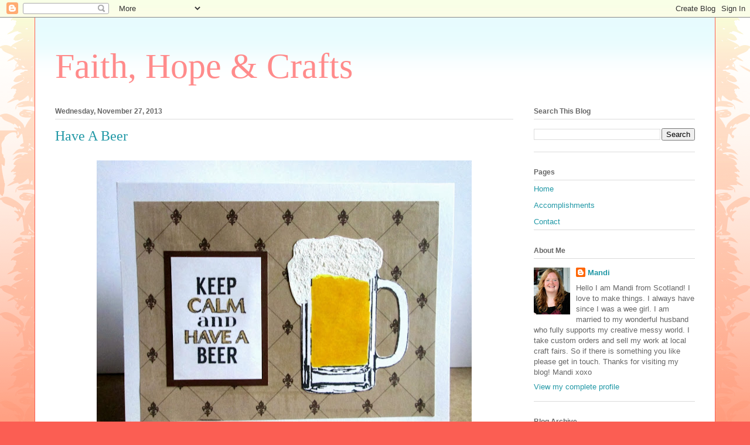

--- FILE ---
content_type: text/html; charset=UTF-8
request_url: https://faithhopecrafts.blogspot.com/2013/11/have-beer.html
body_size: 18088
content:
<!DOCTYPE html>
<html class='v2' dir='ltr' lang='en'>
<head>
<link href='https://www.blogger.com/static/v1/widgets/335934321-css_bundle_v2.css' rel='stylesheet' type='text/css'/>
<meta content='width=1100' name='viewport'/>
<meta content='text/html; charset=UTF-8' http-equiv='Content-Type'/>
<meta content='blogger' name='generator'/>
<link href='https://faithhopecrafts.blogspot.com/favicon.ico' rel='icon' type='image/x-icon'/>
<link href='http://faithhopecrafts.blogspot.com/2013/11/have-beer.html' rel='canonical'/>
<link rel="alternate" type="application/atom+xml" title=" Faith, Hope &amp; Crafts - Atom" href="https://faithhopecrafts.blogspot.com/feeds/posts/default" />
<link rel="alternate" type="application/rss+xml" title=" Faith, Hope &amp; Crafts - RSS" href="https://faithhopecrafts.blogspot.com/feeds/posts/default?alt=rss" />
<link rel="service.post" type="application/atom+xml" title=" Faith, Hope &amp; Crafts - Atom" href="https://www.blogger.com/feeds/2239682635349156646/posts/default" />

<link rel="alternate" type="application/atom+xml" title=" Faith, Hope &amp; Crafts - Atom" href="https://faithhopecrafts.blogspot.com/feeds/2340766354228508072/comments/default" />
<!--Can't find substitution for tag [blog.ieCssRetrofitLinks]-->
<link href='https://blogger.googleusercontent.com/img/b/R29vZ2xl/AVvXsEgJTm_5TD6Qs0oCrQJ0UXxmC00gCodK8tNdVDGIiaRzfQeI4Dw_hbFk8PeERhyphenhyphen-5DOqL65CvO9iELepcxyEZqgYS4wZt-dm5NFKme7pMelUbAi-omjokN2O0QNASCzQrdVWFk2CHUFQjnWn/s640/IMG_7593.jpg' rel='image_src'/>
<meta content='http://faithhopecrafts.blogspot.com/2013/11/have-beer.html' property='og:url'/>
<meta content='Have A  Beer' property='og:title'/>
<meta content='    I took a break from Christmas cards and made some other ones today. I don&#39;t make nearly enough cards for men so this is a good one to ad...' property='og:description'/>
<meta content='https://blogger.googleusercontent.com/img/b/R29vZ2xl/AVvXsEgJTm_5TD6Qs0oCrQJ0UXxmC00gCodK8tNdVDGIiaRzfQeI4Dw_hbFk8PeERhyphenhyphen-5DOqL65CvO9iELepcxyEZqgYS4wZt-dm5NFKme7pMelUbAi-omjokN2O0QNASCzQrdVWFk2CHUFQjnWn/w1200-h630-p-k-no-nu/IMG_7593.jpg' property='og:image'/>
<title> Faith, Hope &amp; Crafts: Have A  Beer</title>
<style id='page-skin-1' type='text/css'><!--
/*
-----------------------------------------------
Blogger Template Style
Name:     Ethereal
Designer: Jason Morrow
URL:      jasonmorrow.etsy.com
----------------------------------------------- */
/* Content
----------------------------------------------- */
body {
font: normal normal 13px Arial, Tahoma, Helvetica, FreeSans, sans-serif;
color: #666666;
background: #fb5e53 url(https://resources.blogblog.com/blogblog/data/1kt/ethereal/birds-2toned-bg.png) repeat-x scroll top center;
}
html body .content-outer {
min-width: 0;
max-width: 100%;
width: 100%;
}
a:link {
text-decoration: none;
color: #2198a6;
}
a:visited {
text-decoration: none;
color: #4d469c;
}
a:hover {
text-decoration: underline;
color: #2198a6;
}
.main-inner {
padding-top: 15px;
}
.body-fauxcolumn-outer {
background: transparent none repeat-x scroll top center;
}
.content-fauxcolumns .fauxcolumn-inner {
background: #ffffff url(https://resources.blogblog.com/blogblog/data/1kt/ethereal/bird-2toned-blue-fade.png) repeat-x scroll top left;
border-left: 1px solid #fb5e53;
border-right: 1px solid #fb5e53;
}
/* Flexible Background
----------------------------------------------- */
.content-fauxcolumn-outer .fauxborder-left {
width: 100%;
padding-left: 300px;
margin-left: -300px;
background-color: transparent;
background-image: url(//themes.googleusercontent.com/image?id=0BwVBOzw_-hbMNjViMzQ0ZDEtMWU1NS00ZTBkLWFjY2EtZjM5YmU4OTA2MjBm);
background-repeat: no-repeat;
background-position: left top;
}
.content-fauxcolumn-outer .fauxborder-right {
margin-right: -299px;
width: 299px;
background-color: transparent;
background-image: url(//themes.googleusercontent.com/image?id=0BwVBOzw_-hbMNjViMzQ0ZDEtMWU1NS00ZTBkLWFjY2EtZjM5YmU4OTA2MjBm);
background-repeat: no-repeat;
background-position: right top;
}
/* Columns
----------------------------------------------- */
.content-inner {
padding: 0;
}
/* Header
----------------------------------------------- */
.header-inner {
padding: 27px 0 3px;
}
.header-inner .section {
margin: 0 35px;
}
.Header h1 {
font: normal normal 60px Times, 'Times New Roman', FreeSerif, serif;
color: #ff8b8b;
}
.Header h1 a {
color: #ff8b8b;
}
.Header .description {
font-size: 115%;
color: #666666;
}
.header-inner .Header .titlewrapper,
.header-inner .Header .descriptionwrapper {
padding-left: 0;
padding-right: 0;
margin-bottom: 0;
}
/* Tabs
----------------------------------------------- */
.tabs-outer {
position: relative;
background: transparent;
}
.tabs-cap-top, .tabs-cap-bottom {
position: absolute;
width: 100%;
}
.tabs-cap-bottom {
bottom: 0;
}
.tabs-inner {
padding: 0;
}
.tabs-inner .section {
margin: 0 35px;
}
*+html body .tabs-inner .widget li {
padding: 1px;
}
.PageList {
border-bottom: 1px solid #fb5e53;
}
.tabs-inner .widget li.selected a,
.tabs-inner .widget li a:hover {
position: relative;
-moz-border-radius-topleft: 5px;
-moz-border-radius-topright: 5px;
-webkit-border-top-left-radius: 5px;
-webkit-border-top-right-radius: 5px;
-goog-ms-border-top-left-radius: 5px;
-goog-ms-border-top-right-radius: 5px;
border-top-left-radius: 5px;
border-top-right-radius: 5px;
background: #ffa183 none ;
color: #ffffff;
}
.tabs-inner .widget li a {
display: inline-block;
margin: 0;
margin-right: 1px;
padding: .65em 1.5em;
font: normal normal 12px Arial, Tahoma, Helvetica, FreeSans, sans-serif;
color: #666666;
background-color: #ffdfc7;
-moz-border-radius-topleft: 5px;
-moz-border-radius-topright: 5px;
-webkit-border-top-left-radius: 5px;
-webkit-border-top-right-radius: 5px;
-goog-ms-border-top-left-radius: 5px;
-goog-ms-border-top-right-radius: 5px;
border-top-left-radius: 5px;
border-top-right-radius: 5px;
}
/* Headings
----------------------------------------------- */
h2 {
font: normal bold 12px Arial, Tahoma, Helvetica, FreeSans, sans-serif;
color: #666666;
}
/* Widgets
----------------------------------------------- */
.main-inner .column-left-inner {
padding: 0 0 0 20px;
}
.main-inner .column-left-inner .section {
margin-right: 0;
}
.main-inner .column-right-inner {
padding: 0 20px 0 0;
}
.main-inner .column-right-inner .section {
margin-left: 0;
}
.main-inner .section {
padding: 0;
}
.main-inner .widget {
padding: 0 0 15px;
margin: 20px 0;
border-bottom: 1px solid #dbdbdb;
}
.main-inner .widget h2 {
margin: 0;
padding: .6em 0 .5em;
}
.footer-inner .widget h2 {
padding: 0 0 .4em;
}
.main-inner .widget h2 + div, .footer-inner .widget h2 + div {
padding-top: 15px;
}
.main-inner .widget .widget-content {
margin: 0;
padding: 15px 0 0;
}
.main-inner .widget ul, .main-inner .widget #ArchiveList ul.flat {
margin: -15px -15px -15px;
padding: 0;
list-style: none;
}
.main-inner .sidebar .widget h2 {
border-bottom: 1px solid #dbdbdb;
}
.main-inner .widget #ArchiveList {
margin: -15px 0 0;
}
.main-inner .widget ul li, .main-inner .widget #ArchiveList ul.flat li {
padding: .5em 15px;
text-indent: 0;
}
.main-inner .widget #ArchiveList ul li {
padding-top: .25em;
padding-bottom: .25em;
}
.main-inner .widget ul li:first-child, .main-inner .widget #ArchiveList ul.flat li:first-child {
border-top: none;
}
.main-inner .widget ul li:last-child, .main-inner .widget #ArchiveList ul.flat li:last-child {
border-bottom: none;
}
.main-inner .widget .post-body ul {
padding: 0 2.5em;
margin: .5em 0;
list-style: disc;
}
.main-inner .widget .post-body ul li {
padding: 0.25em 0;
margin-bottom: .25em;
color: #666666;
border: none;
}
.footer-inner .widget ul {
padding: 0;
list-style: none;
}
.widget .zippy {
color: #cccccc;
}
/* Posts
----------------------------------------------- */
.main.section {
margin: 0 20px;
}
body .main-inner .Blog {
padding: 0;
background-color: transparent;
border: none;
}
.main-inner .widget h2.date-header {
border-bottom: 1px solid #dbdbdb;
}
.date-outer {
position: relative;
margin: 15px 0 20px;
}
.date-outer:first-child {
margin-top: 0;
}
.date-posts {
clear: both;
}
.post-outer, .inline-ad {
border-bottom: 1px solid #dbdbdb;
padding: 30px 0;
}
.post-outer {
padding-bottom: 10px;
}
.post-outer:first-child {
padding-top: 0;
border-top: none;
}
.post-outer:last-child, .inline-ad:last-child {
border-bottom: none;
}
.post-body img {
padding: 8px;
}
h3.post-title, h4 {
font: normal normal 24px Times, Times New Roman, serif;
color: #2198a6;
}
h3.post-title a {
font: normal normal 24px Times, Times New Roman, serif;
color: #2198a6;
text-decoration: none;
}
h3.post-title a:hover {
color: #2198a6;
text-decoration: underline;
}
.post-header {
margin: 0 0 1.5em;
}
.post-body {
line-height: 1.4;
}
.post-footer {
margin: 1.5em 0 0;
}
#blog-pager {
padding: 15px;
}
.blog-feeds, .post-feeds {
margin: 1em 0;
text-align: center;
}
.post-outer .comments {
margin-top: 2em;
}
/* Comments
----------------------------------------------- */
.comments .comments-content .icon.blog-author {
background-repeat: no-repeat;
background-image: url([data-uri]);
}
.comments .comments-content .loadmore a {
background: #ffffff url(https://resources.blogblog.com/blogblog/data/1kt/ethereal/bird-2toned-blue-fade.png) repeat-x scroll top left;
}
.comments .comments-content .loadmore a {
border-top: 1px solid #dbdbdb;
border-bottom: 1px solid #dbdbdb;
}
.comments .comment-thread.inline-thread {
background: #ffffff url(https://resources.blogblog.com/blogblog/data/1kt/ethereal/bird-2toned-blue-fade.png) repeat-x scroll top left;
}
.comments .continue {
border-top: 2px solid #dbdbdb;
}
/* Footer
----------------------------------------------- */
.footer-inner {
padding: 30px 0;
overflow: hidden;
}
/* Mobile
----------------------------------------------- */
body.mobile  {
background-size: auto
}
.mobile .body-fauxcolumn-outer {
background: ;
}
.mobile .content-fauxcolumns .fauxcolumn-inner {
opacity: 0.75;
}
.mobile .content-fauxcolumn-outer .fauxborder-right {
margin-right: 0;
}
.mobile-link-button {
background-color: #ffa183;
}
.mobile-link-button a:link, .mobile-link-button a:visited {
color: #ffffff;
}
.mobile-index-contents {
color: #444444;
}
.mobile .body-fauxcolumn-outer {
background-size: 100% auto;
}
.mobile .mobile-date-outer {
border-bottom: transparent;
}
.mobile .PageList {
border-bottom: none;
}
.mobile .tabs-inner .section {
margin: 0;
}
.mobile .tabs-inner .PageList .widget-content {
background: #ffa183 none;
color: #ffffff;
}
.mobile .tabs-inner .PageList .widget-content .pagelist-arrow {
border-left: 1px solid #ffffff;
}
.mobile .footer-inner {
overflow: visible;
}
body.mobile .AdSense {
margin: 0 -10px;
}

--></style>
<style id='template-skin-1' type='text/css'><!--
body {
min-width: 1162px;
}
.content-outer, .content-fauxcolumn-outer, .region-inner {
min-width: 1162px;
max-width: 1162px;
_width: 1162px;
}
.main-inner .columns {
padding-left: 0;
padding-right: 310px;
}
.main-inner .fauxcolumn-center-outer {
left: 0;
right: 310px;
/* IE6 does not respect left and right together */
_width: expression(this.parentNode.offsetWidth -
parseInt("0") -
parseInt("310px") + 'px');
}
.main-inner .fauxcolumn-left-outer {
width: 0;
}
.main-inner .fauxcolumn-right-outer {
width: 310px;
}
.main-inner .column-left-outer {
width: 0;
right: 100%;
margin-left: -0;
}
.main-inner .column-right-outer {
width: 310px;
margin-right: -310px;
}
#layout {
min-width: 0;
}
#layout .content-outer {
min-width: 0;
width: 800px;
}
#layout .region-inner {
min-width: 0;
width: auto;
}
body#layout div.add_widget {
padding: 8px;
}
body#layout div.add_widget a {
margin-left: 32px;
}
--></style>
<link href='https://www.blogger.com/dyn-css/authorization.css?targetBlogID=2239682635349156646&amp;zx=44ce7d37-c272-4049-a8ca-7223d31fb89c' media='none' onload='if(media!=&#39;all&#39;)media=&#39;all&#39;' rel='stylesheet'/><noscript><link href='https://www.blogger.com/dyn-css/authorization.css?targetBlogID=2239682635349156646&amp;zx=44ce7d37-c272-4049-a8ca-7223d31fb89c' rel='stylesheet'/></noscript>
<meta name='google-adsense-platform-account' content='ca-host-pub-1556223355139109'/>
<meta name='google-adsense-platform-domain' content='blogspot.com'/>

</head>
<body class='loading variant-hummingBirds2'>
<div class='navbar section' id='navbar' name='Navbar'><div class='widget Navbar' data-version='1' id='Navbar1'><script type="text/javascript">
    function setAttributeOnload(object, attribute, val) {
      if(window.addEventListener) {
        window.addEventListener('load',
          function(){ object[attribute] = val; }, false);
      } else {
        window.attachEvent('onload', function(){ object[attribute] = val; });
      }
    }
  </script>
<div id="navbar-iframe-container"></div>
<script type="text/javascript" src="https://apis.google.com/js/platform.js"></script>
<script type="text/javascript">
      gapi.load("gapi.iframes:gapi.iframes.style.bubble", function() {
        if (gapi.iframes && gapi.iframes.getContext) {
          gapi.iframes.getContext().openChild({
              url: 'https://www.blogger.com/navbar/2239682635349156646?po\x3d2340766354228508072\x26origin\x3dhttps://faithhopecrafts.blogspot.com',
              where: document.getElementById("navbar-iframe-container"),
              id: "navbar-iframe"
          });
        }
      });
    </script><script type="text/javascript">
(function() {
var script = document.createElement('script');
script.type = 'text/javascript';
script.src = '//pagead2.googlesyndication.com/pagead/js/google_top_exp.js';
var head = document.getElementsByTagName('head')[0];
if (head) {
head.appendChild(script);
}})();
</script>
</div></div>
<div class='body-fauxcolumns'>
<div class='fauxcolumn-outer body-fauxcolumn-outer'>
<div class='cap-top'>
<div class='cap-left'></div>
<div class='cap-right'></div>
</div>
<div class='fauxborder-left'>
<div class='fauxborder-right'></div>
<div class='fauxcolumn-inner'>
</div>
</div>
<div class='cap-bottom'>
<div class='cap-left'></div>
<div class='cap-right'></div>
</div>
</div>
</div>
<div class='content'>
<div class='content-fauxcolumns'>
<div class='fauxcolumn-outer content-fauxcolumn-outer'>
<div class='cap-top'>
<div class='cap-left'></div>
<div class='cap-right'></div>
</div>
<div class='fauxborder-left'>
<div class='fauxborder-right'></div>
<div class='fauxcolumn-inner'>
</div>
</div>
<div class='cap-bottom'>
<div class='cap-left'></div>
<div class='cap-right'></div>
</div>
</div>
</div>
<div class='content-outer'>
<div class='content-cap-top cap-top'>
<div class='cap-left'></div>
<div class='cap-right'></div>
</div>
<div class='fauxborder-left content-fauxborder-left'>
<div class='fauxborder-right content-fauxborder-right'></div>
<div class='content-inner'>
<header>
<div class='header-outer'>
<div class='header-cap-top cap-top'>
<div class='cap-left'></div>
<div class='cap-right'></div>
</div>
<div class='fauxborder-left header-fauxborder-left'>
<div class='fauxborder-right header-fauxborder-right'></div>
<div class='region-inner header-inner'>
<div class='header section' id='header' name='Header'><div class='widget Header' data-version='1' id='Header1'>
<div id='header-inner'>
<div class='titlewrapper'>
<h1 class='title'>
<a href='https://faithhopecrafts.blogspot.com/'>
 Faith, Hope &amp; Crafts
</a>
</h1>
</div>
<div class='descriptionwrapper'>
<p class='description'><span>
</span></p>
</div>
</div>
</div></div>
</div>
</div>
<div class='header-cap-bottom cap-bottom'>
<div class='cap-left'></div>
<div class='cap-right'></div>
</div>
</div>
</header>
<div class='tabs-outer'>
<div class='tabs-cap-top cap-top'>
<div class='cap-left'></div>
<div class='cap-right'></div>
</div>
<div class='fauxborder-left tabs-fauxborder-left'>
<div class='fauxborder-right tabs-fauxborder-right'></div>
<div class='region-inner tabs-inner'>
<div class='tabs no-items section' id='crosscol' name='Cross-Column'></div>
<div class='tabs no-items section' id='crosscol-overflow' name='Cross-Column 2'></div>
</div>
</div>
<div class='tabs-cap-bottom cap-bottom'>
<div class='cap-left'></div>
<div class='cap-right'></div>
</div>
</div>
<div class='main-outer'>
<div class='main-cap-top cap-top'>
<div class='cap-left'></div>
<div class='cap-right'></div>
</div>
<div class='fauxborder-left main-fauxborder-left'>
<div class='fauxborder-right main-fauxborder-right'></div>
<div class='region-inner main-inner'>
<div class='columns fauxcolumns'>
<div class='fauxcolumn-outer fauxcolumn-center-outer'>
<div class='cap-top'>
<div class='cap-left'></div>
<div class='cap-right'></div>
</div>
<div class='fauxborder-left'>
<div class='fauxborder-right'></div>
<div class='fauxcolumn-inner'>
</div>
</div>
<div class='cap-bottom'>
<div class='cap-left'></div>
<div class='cap-right'></div>
</div>
</div>
<div class='fauxcolumn-outer fauxcolumn-left-outer'>
<div class='cap-top'>
<div class='cap-left'></div>
<div class='cap-right'></div>
</div>
<div class='fauxborder-left'>
<div class='fauxborder-right'></div>
<div class='fauxcolumn-inner'>
</div>
</div>
<div class='cap-bottom'>
<div class='cap-left'></div>
<div class='cap-right'></div>
</div>
</div>
<div class='fauxcolumn-outer fauxcolumn-right-outer'>
<div class='cap-top'>
<div class='cap-left'></div>
<div class='cap-right'></div>
</div>
<div class='fauxborder-left'>
<div class='fauxborder-right'></div>
<div class='fauxcolumn-inner'>
</div>
</div>
<div class='cap-bottom'>
<div class='cap-left'></div>
<div class='cap-right'></div>
</div>
</div>
<!-- corrects IE6 width calculation -->
<div class='columns-inner'>
<div class='column-center-outer'>
<div class='column-center-inner'>
<div class='main section' id='main' name='Main'><div class='widget Blog' data-version='1' id='Blog1'>
<div class='blog-posts hfeed'>

          <div class="date-outer">
        
<h2 class='date-header'><span>Wednesday, November 27, 2013</span></h2>

          <div class="date-posts">
        
<div class='post-outer'>
<div class='post hentry uncustomized-post-template' itemprop='blogPost' itemscope='itemscope' itemtype='http://schema.org/BlogPosting'>
<meta content='https://blogger.googleusercontent.com/img/b/R29vZ2xl/AVvXsEgJTm_5TD6Qs0oCrQJ0UXxmC00gCodK8tNdVDGIiaRzfQeI4Dw_hbFk8PeERhyphenhyphen-5DOqL65CvO9iELepcxyEZqgYS4wZt-dm5NFKme7pMelUbAi-omjokN2O0QNASCzQrdVWFk2CHUFQjnWn/s640/IMG_7593.jpg' itemprop='image_url'/>
<meta content='2239682635349156646' itemprop='blogId'/>
<meta content='2340766354228508072' itemprop='postId'/>
<a name='2340766354228508072'></a>
<h3 class='post-title entry-title' itemprop='name'>
Have A  Beer
</h3>
<div class='post-header'>
<div class='post-header-line-1'></div>
</div>
<div class='post-body entry-content' id='post-body-2340766354228508072' itemprop='description articleBody'>
<div class="separator" style="clear: both; text-align: center;">
<a href="https://blogger.googleusercontent.com/img/b/R29vZ2xl/AVvXsEgJTm_5TD6Qs0oCrQJ0UXxmC00gCodK8tNdVDGIiaRzfQeI4Dw_hbFk8PeERhyphenhyphen-5DOqL65CvO9iELepcxyEZqgYS4wZt-dm5NFKme7pMelUbAi-omjokN2O0QNASCzQrdVWFk2CHUFQjnWn/s1600/IMG_7593.jpg" imageanchor="1" style="margin-left: 1em; margin-right: 1em;"><img border="0" height="518" src="https://blogger.googleusercontent.com/img/b/R29vZ2xl/AVvXsEgJTm_5TD6Qs0oCrQJ0UXxmC00gCodK8tNdVDGIiaRzfQeI4Dw_hbFk8PeERhyphenhyphen-5DOqL65CvO9iELepcxyEZqgYS4wZt-dm5NFKme7pMelUbAi-omjokN2O0QNASCzQrdVWFk2CHUFQjnWn/s640/IMG_7593.jpg" width="640" /></a></div>
<br />
&nbsp;I took a break from Christmas cards and made some other ones today. I don't make nearly enough cards for men so this is a good one to add to the collection.&nbsp; The stamp is from Unity Stamp Company - Keep Calm, Have a Beer.&nbsp; I made the frothy foam by mixing clear Stickles glitter glue and white embossing power together then heat setting it. The paper is from the Colorbok - Natural Expressions Paper Stack.<br />
<br />
<div style="text-align: center;">
Thanks for visiting :) </div>
<div style='clear: both;'></div>
</div>
<div class='post-footer'>
<div class='post-footer-line post-footer-line-1'>
<span class='post-author vcard'>
</span>
<span class='post-timestamp'>
at
<meta content='http://faithhopecrafts.blogspot.com/2013/11/have-beer.html' itemprop='url'/>
<a class='timestamp-link' href='https://faithhopecrafts.blogspot.com/2013/11/have-beer.html' rel='bookmark' title='permanent link'><abbr class='published' itemprop='datePublished' title='2013-11-27T16:43:00Z'>November 27, 2013</abbr></a>
</span>
<span class='post-comment-link'>
</span>
<span class='post-icons'>
<span class='item-control blog-admin pid-330453488'>
<a href='https://www.blogger.com/post-edit.g?blogID=2239682635349156646&postID=2340766354228508072&from=pencil' title='Edit Post'>
<img alt='' class='icon-action' height='18' src='https://resources.blogblog.com/img/icon18_edit_allbkg.gif' width='18'/>
</a>
</span>
</span>
<div class='post-share-buttons goog-inline-block'>
<a class='goog-inline-block share-button sb-email' href='https://www.blogger.com/share-post.g?blogID=2239682635349156646&postID=2340766354228508072&target=email' target='_blank' title='Email This'><span class='share-button-link-text'>Email This</span></a><a class='goog-inline-block share-button sb-blog' href='https://www.blogger.com/share-post.g?blogID=2239682635349156646&postID=2340766354228508072&target=blog' onclick='window.open(this.href, "_blank", "height=270,width=475"); return false;' target='_blank' title='BlogThis!'><span class='share-button-link-text'>BlogThis!</span></a><a class='goog-inline-block share-button sb-twitter' href='https://www.blogger.com/share-post.g?blogID=2239682635349156646&postID=2340766354228508072&target=twitter' target='_blank' title='Share to X'><span class='share-button-link-text'>Share to X</span></a><a class='goog-inline-block share-button sb-facebook' href='https://www.blogger.com/share-post.g?blogID=2239682635349156646&postID=2340766354228508072&target=facebook' onclick='window.open(this.href, "_blank", "height=430,width=640"); return false;' target='_blank' title='Share to Facebook'><span class='share-button-link-text'>Share to Facebook</span></a><a class='goog-inline-block share-button sb-pinterest' href='https://www.blogger.com/share-post.g?blogID=2239682635349156646&postID=2340766354228508072&target=pinterest' target='_blank' title='Share to Pinterest'><span class='share-button-link-text'>Share to Pinterest</span></a>
</div>
</div>
<div class='post-footer-line post-footer-line-2'>
<span class='post-labels'>
Labels:
<a href='https://faithhopecrafts.blogspot.com/search/label/Brown' rel='tag'>Brown</a>,
<a href='https://faithhopecrafts.blogspot.com/search/label/Embossing%20Powder' rel='tag'>Embossing Powder</a>,
<a href='https://faithhopecrafts.blogspot.com/search/label/Masculine' rel='tag'>Masculine</a>,
<a href='https://faithhopecrafts.blogspot.com/search/label/Unity%20Stamp%20Company' rel='tag'>Unity Stamp Company</a>
</span>
</div>
<div class='post-footer-line post-footer-line-3'>
<span class='post-location'>
</span>
</div>
</div>
</div>
<div class='comments' id='comments'>
<a name='comments'></a>
<h4>1 comment:</h4>
<div class='comments-content'>
<script async='async' src='' type='text/javascript'></script>
<script type='text/javascript'>
    (function() {
      var items = null;
      var msgs = null;
      var config = {};

// <![CDATA[
      var cursor = null;
      if (items && items.length > 0) {
        cursor = parseInt(items[items.length - 1].timestamp) + 1;
      }

      var bodyFromEntry = function(entry) {
        var text = (entry &&
                    ((entry.content && entry.content.$t) ||
                     (entry.summary && entry.summary.$t))) ||
            '';
        if (entry && entry.gd$extendedProperty) {
          for (var k in entry.gd$extendedProperty) {
            if (entry.gd$extendedProperty[k].name == 'blogger.contentRemoved') {
              return '<span class="deleted-comment">' + text + '</span>';
            }
          }
        }
        return text;
      }

      var parse = function(data) {
        cursor = null;
        var comments = [];
        if (data && data.feed && data.feed.entry) {
          for (var i = 0, entry; entry = data.feed.entry[i]; i++) {
            var comment = {};
            // comment ID, parsed out of the original id format
            var id = /blog-(\d+).post-(\d+)/.exec(entry.id.$t);
            comment.id = id ? id[2] : null;
            comment.body = bodyFromEntry(entry);
            comment.timestamp = Date.parse(entry.published.$t) + '';
            if (entry.author && entry.author.constructor === Array) {
              var auth = entry.author[0];
              if (auth) {
                comment.author = {
                  name: (auth.name ? auth.name.$t : undefined),
                  profileUrl: (auth.uri ? auth.uri.$t : undefined),
                  avatarUrl: (auth.gd$image ? auth.gd$image.src : undefined)
                };
              }
            }
            if (entry.link) {
              if (entry.link[2]) {
                comment.link = comment.permalink = entry.link[2].href;
              }
              if (entry.link[3]) {
                var pid = /.*comments\/default\/(\d+)\?.*/.exec(entry.link[3].href);
                if (pid && pid[1]) {
                  comment.parentId = pid[1];
                }
              }
            }
            comment.deleteclass = 'item-control blog-admin';
            if (entry.gd$extendedProperty) {
              for (var k in entry.gd$extendedProperty) {
                if (entry.gd$extendedProperty[k].name == 'blogger.itemClass') {
                  comment.deleteclass += ' ' + entry.gd$extendedProperty[k].value;
                } else if (entry.gd$extendedProperty[k].name == 'blogger.displayTime') {
                  comment.displayTime = entry.gd$extendedProperty[k].value;
                }
              }
            }
            comments.push(comment);
          }
        }
        return comments;
      };

      var paginator = function(callback) {
        if (hasMore()) {
          var url = config.feed + '?alt=json&v=2&orderby=published&reverse=false&max-results=50';
          if (cursor) {
            url += '&published-min=' + new Date(cursor).toISOString();
          }
          window.bloggercomments = function(data) {
            var parsed = parse(data);
            cursor = parsed.length < 50 ? null
                : parseInt(parsed[parsed.length - 1].timestamp) + 1
            callback(parsed);
            window.bloggercomments = null;
          }
          url += '&callback=bloggercomments';
          var script = document.createElement('script');
          script.type = 'text/javascript';
          script.src = url;
          document.getElementsByTagName('head')[0].appendChild(script);
        }
      };
      var hasMore = function() {
        return !!cursor;
      };
      var getMeta = function(key, comment) {
        if ('iswriter' == key) {
          var matches = !!comment.author
              && comment.author.name == config.authorName
              && comment.author.profileUrl == config.authorUrl;
          return matches ? 'true' : '';
        } else if ('deletelink' == key) {
          return config.baseUri + '/comment/delete/'
               + config.blogId + '/' + comment.id;
        } else if ('deleteclass' == key) {
          return comment.deleteclass;
        }
        return '';
      };

      var replybox = null;
      var replyUrlParts = null;
      var replyParent = undefined;

      var onReply = function(commentId, domId) {
        if (replybox == null) {
          // lazily cache replybox, and adjust to suit this style:
          replybox = document.getElementById('comment-editor');
          if (replybox != null) {
            replybox.height = '250px';
            replybox.style.display = 'block';
            replyUrlParts = replybox.src.split('#');
          }
        }
        if (replybox && (commentId !== replyParent)) {
          replybox.src = '';
          document.getElementById(domId).insertBefore(replybox, null);
          replybox.src = replyUrlParts[0]
              + (commentId ? '&parentID=' + commentId : '')
              + '#' + replyUrlParts[1];
          replyParent = commentId;
        }
      };

      var hash = (window.location.hash || '#').substring(1);
      var startThread, targetComment;
      if (/^comment-form_/.test(hash)) {
        startThread = hash.substring('comment-form_'.length);
      } else if (/^c[0-9]+$/.test(hash)) {
        targetComment = hash.substring(1);
      }

      // Configure commenting API:
      var configJso = {
        'maxDepth': config.maxThreadDepth
      };
      var provider = {
        'id': config.postId,
        'data': items,
        'loadNext': paginator,
        'hasMore': hasMore,
        'getMeta': getMeta,
        'onReply': onReply,
        'rendered': true,
        'initComment': targetComment,
        'initReplyThread': startThread,
        'config': configJso,
        'messages': msgs
      };

      var render = function() {
        if (window.goog && window.goog.comments) {
          var holder = document.getElementById('comment-holder');
          window.goog.comments.render(holder, provider);
        }
      };

      // render now, or queue to render when library loads:
      if (window.goog && window.goog.comments) {
        render();
      } else {
        window.goog = window.goog || {};
        window.goog.comments = window.goog.comments || {};
        window.goog.comments.loadQueue = window.goog.comments.loadQueue || [];
        window.goog.comments.loadQueue.push(render);
      }
    })();
// ]]>
  </script>
<div id='comment-holder'>
<div class="comment-thread toplevel-thread"><ol id="top-ra"><li class="comment" id="c1466330148596556801"><div class="avatar-image-container"><img src="//blogger.googleusercontent.com/img/b/R29vZ2xl/AVvXsEg3Uggjox1aykWoUaTjbxhIvQ_paDhcJMl6Q1d_bbo85aqiU0j3wvqZVe5U-cv3NC8pf8fKhR4RdiBAhCZTvxrHdZW6GqKpyJxkn2rOaw4kz1WajWppV15BWJWhNBJUdxg/s45-c/580534_10101686724846914_1846621565_n.jpg" alt=""/></div><div class="comment-block"><div class="comment-header"><cite class="user"><a href="https://www.blogger.com/profile/15947814820771331135" rel="nofollow">Katie S.</a></cite><span class="icon user "></span><span class="datetime secondary-text"><a rel="nofollow" href="https://faithhopecrafts.blogspot.com/2013/11/have-beer.html?showComment=1385754658183#c1466330148596556801">November 29, 2013 at 7:50&#8239;PM</a></span></div><p class="comment-content">I love this stamp!  I&#39;m going to be making a card with it today.  Hopefully my foam looks as good as yours!</p><span class="comment-actions secondary-text"><a class="comment-reply" target="_self" data-comment-id="1466330148596556801">Reply</a><span class="item-control blog-admin blog-admin pid-324268244"><a target="_self" href="https://www.blogger.com/comment/delete/2239682635349156646/1466330148596556801">Delete</a></span></span></div><div class="comment-replies"><div id="c1466330148596556801-rt" class="comment-thread inline-thread hidden"><span class="thread-toggle thread-expanded"><span class="thread-arrow"></span><span class="thread-count"><a target="_self">Replies</a></span></span><ol id="c1466330148596556801-ra" class="thread-chrome thread-expanded"><div></div><div id="c1466330148596556801-continue" class="continue"><a class="comment-reply" target="_self" data-comment-id="1466330148596556801">Reply</a></div></ol></div></div><div class="comment-replybox-single" id="c1466330148596556801-ce"></div></li></ol><div id="top-continue" class="continue"><a class="comment-reply" target="_self">Add comment</a></div><div class="comment-replybox-thread" id="top-ce"></div><div class="loadmore hidden" data-post-id="2340766354228508072"><a target="_self">Load more...</a></div></div>
</div>
</div>
<p class='comment-footer'>
<div class='comment-form'>
<a name='comment-form'></a>
<p>
</p>
<a href='https://www.blogger.com/comment/frame/2239682635349156646?po=2340766354228508072&hl=en&saa=85391&origin=https://faithhopecrafts.blogspot.com' id='comment-editor-src'></a>
<iframe allowtransparency='true' class='blogger-iframe-colorize blogger-comment-from-post' frameborder='0' height='410px' id='comment-editor' name='comment-editor' src='' width='100%'></iframe>
<script src='https://www.blogger.com/static/v1/jsbin/2830521187-comment_from_post_iframe.js' type='text/javascript'></script>
<script type='text/javascript'>
      BLOG_CMT_createIframe('https://www.blogger.com/rpc_relay.html');
    </script>
</div>
</p>
<div id='backlinks-container'>
<div id='Blog1_backlinks-container'>
</div>
</div>
</div>
</div>

        </div></div>
      
</div>
<div class='blog-pager' id='blog-pager'>
<span id='blog-pager-newer-link'>
<a class='blog-pager-newer-link' href='https://faithhopecrafts.blogspot.com/2013/11/misty-meadow.html' id='Blog1_blog-pager-newer-link' title='Newer Post'>Newer Post</a>
</span>
<span id='blog-pager-older-link'>
<a class='blog-pager-older-link' href='https://faithhopecrafts.blogspot.com/2013/11/little-bear.html' id='Blog1_blog-pager-older-link' title='Older Post'>Older Post</a>
</span>
<a class='home-link' href='https://faithhopecrafts.blogspot.com/'>Home</a>
</div>
<div class='clear'></div>
<div class='post-feeds'>
<div class='feed-links'>
Subscribe to:
<a class='feed-link' href='https://faithhopecrafts.blogspot.com/feeds/2340766354228508072/comments/default' target='_blank' type='application/atom+xml'>Post Comments (Atom)</a>
</div>
</div>
</div><div class='widget FeaturedPost' data-version='1' id='FeaturedPost1'>
<div class='post-summary'>
<h3><a href='https://faithhopecrafts.blogspot.com/2020/05/craft-stamper-may-challenge.html'>Craft Stamper May Challenge</a></h3>
<p>
 Hello Friends!     I hope everyone is doing ok during this crazy time.&#160;     I just wanted to remind you that we are still running the Craft...
</p>
<img class='image' src='https://blogger.googleusercontent.com/img/b/R29vZ2xl/AVvXsEg7HtQnf2RCFkt0sJBzgSG-JObHW8SVnq2NmYsxA9WR-0frHLDglmwpUEM1IMlBtD74nQvTZDSXZ8Dw09K5bu6to58XTFLd7duKYFbUD48sDNil7QiNz9-XGFj0YND8euCj3WIazlBMYqKp/s640/maycs2020.jpeg'/>
</div>
<style type='text/css'>
    .image {
      width: 100%;
    }
  </style>
<div class='clear'></div>
</div>
<div class='widget PopularPosts' data-version='1' id='PopularPosts1'>
<div class='widget-content popular-posts'>
<ul>
<li>
<div class='item-content'>
<div class='item-thumbnail'>
<a href='https://faithhopecrafts.blogspot.com/2017/05/unity-misti-blog-hop.html' target='_blank'>
<img alt='' border='0' src='https://blogger.googleusercontent.com/img/b/R29vZ2xl/AVvXsEhVxJCPSg-R1M5lOJSiT75H2YcW_mrMRk7RJB-HcmiVjjL1OmJxNHf8v7bZRDLTHsY9uNPPkrDdx-FTmz6u_GMk7oUY14lqkniH-r_YccbBoQi_DOGr09Bsw_PzwwxviMJiuAU3YOMsKq6s/w72-h72-p-k-no-nu/18519801_10211194282846294_3057104887066371006_n.jpg'/>
</a>
</div>
<div class='item-title'><a href='https://faithhopecrafts.blogspot.com/2017/05/unity-misti-blog-hop.html'>Unity & Misti Blog Hop</a></div>
<div class='item-snippet'>      Hello My lovelies :)     Welcome to the Unity and Misti blog hop!    I &#160;hope you are enjoying seeing all of the projects so far.   I j...</div>
</div>
<div style='clear: both;'></div>
</li>
<li>
<div class='item-content'>
<div class='item-thumbnail'>
<a href='https://faithhopecrafts.blogspot.com/2020/02/happy-valentines-day-craft-stamper.html' target='_blank'>
<img alt='' border='0' src='https://blogger.googleusercontent.com/img/b/R29vZ2xl/AVvXsEj-l6dB_AenHM44EBuNW4t2J-ImpOCIqFqzpzVf_Cx0XL06Q19v2S85LOKVRt03-VdGrRTEYe-7EwjmumjrnIfOTq8CXoz6YhPbgJ3hCkMos9tbmfkRYLvYF9a1M0u4fMhZAmURjZE6gCCn/w72-h72-p-k-no-nu/20200212_113612-01.jpeg'/>
</a>
</div>
<div class='item-title'><a href='https://faithhopecrafts.blogspot.com/2020/02/happy-valentines-day-craft-stamper.html'>Happy Valentine's Day - Craft Stamper Inspiration </a></div>
<div class='item-snippet'> Hello my friends happy Valentine&#39;s Day!&#160;     I made this stamped jar for my inspiration project for the&#160; Craft Stamper Challenge  today...</div>
</div>
<div style='clear: both;'></div>
</li>
</ul>
<div class='clear'></div>
</div>
</div></div>
</div>
</div>
<div class='column-left-outer'>
<div class='column-left-inner'>
<aside>
</aside>
</div>
</div>
<div class='column-right-outer'>
<div class='column-right-inner'>
<aside>
<div class='sidebar section' id='sidebar-right-1'><div class='widget BlogSearch' data-version='1' id='BlogSearch1'>
<h2 class='title'>Search This Blog</h2>
<div class='widget-content'>
<div id='BlogSearch1_form'>
<form action='https://faithhopecrafts.blogspot.com/search' class='gsc-search-box' target='_top'>
<table cellpadding='0' cellspacing='0' class='gsc-search-box'>
<tbody>
<tr>
<td class='gsc-input'>
<input autocomplete='off' class='gsc-input' name='q' size='10' title='search' type='text' value=''/>
</td>
<td class='gsc-search-button'>
<input class='gsc-search-button' title='search' type='submit' value='Search'/>
</td>
</tr>
</tbody>
</table>
</form>
</div>
</div>
<div class='clear'></div>
</div><div class='widget PageList' data-version='1' id='PageList1'>
<h2>Pages</h2>
<div class='widget-content'>
<ul>
<li>
<a href='https://faithhopecrafts.blogspot.com/'>Home</a>
</li>
<li>
<a href='https://faithhopecrafts.blogspot.com/p/accomplishments.html'>Accomplishments</a>
</li>
<li>
<a href='https://faithhopecrafts.blogspot.com/p/contact.html'>Contact</a>
</li>
</ul>
<div class='clear'></div>
</div>
</div><div class='widget Profile' data-version='1' id='Profile1'>
<h2>About Me</h2>
<div class='widget-content'>
<a href='https://www.blogger.com/profile/13000826799401088957'><img alt='My photo' class='profile-img' height='80' src='//blogger.googleusercontent.com/img/b/R29vZ2xl/AVvXsEiYLnKKflbZGzlZTSVaeLXFXWegqJHq5J2PHL1xIu-VDKOFn3WgXifxTqfJ3NubsL3ArBdqgygvp55q11AL_EVdCHmRPTA_MFRDjXiQ19AsPj64rhvdJQmcInzNT0-cvw/s113/mandianna.jpg' width='62'/></a>
<dl class='profile-datablock'>
<dt class='profile-data'>
<a class='profile-name-link g-profile' href='https://www.blogger.com/profile/13000826799401088957' rel='author' style='background-image: url(//www.blogger.com/img/logo-16.png);'>
Mandi
</a>
</dt>
<dd class='profile-textblock'>Hello I am Mandi from Scotland! I love to make things. I always have since I was a wee girl. I am married to my wonderful husband who fully supports my creative messy world. I take custom orders and sell my work at local craft fairs. So if there is something you like please get in touch.  Thanks for visiting my blog!
Mandi xoxo
</dd>
</dl>
<a class='profile-link' href='https://www.blogger.com/profile/13000826799401088957' rel='author'>View my complete profile</a>
<div class='clear'></div>
</div>
</div><div class='widget BlogArchive' data-version='1' id='BlogArchive1'>
<h2>Blog Archive</h2>
<div class='widget-content'>
<div id='ArchiveList'>
<div id='BlogArchive1_ArchiveList'>
<ul class='flat'>
<li class='archivedate'>
<a href='https://faithhopecrafts.blogspot.com/2020/05/'>May</a> (1)
      </li>
<li class='archivedate'>
<a href='https://faithhopecrafts.blogspot.com/2020/03/'>March</a> (1)
      </li>
<li class='archivedate'>
<a href='https://faithhopecrafts.blogspot.com/2020/02/'>February</a> (1)
      </li>
<li class='archivedate'>
<a href='https://faithhopecrafts.blogspot.com/2020/01/'>January</a> (1)
      </li>
<li class='archivedate'>
<a href='https://faithhopecrafts.blogspot.com/2019/12/'>December</a> (1)
      </li>
<li class='archivedate'>
<a href='https://faithhopecrafts.blogspot.com/2019/11/'>November</a> (1)
      </li>
<li class='archivedate'>
<a href='https://faithhopecrafts.blogspot.com/2019/10/'>October</a> (1)
      </li>
<li class='archivedate'>
<a href='https://faithhopecrafts.blogspot.com/2019/09/'>September</a> (1)
      </li>
<li class='archivedate'>
<a href='https://faithhopecrafts.blogspot.com/2019/08/'>August</a> (1)
      </li>
<li class='archivedate'>
<a href='https://faithhopecrafts.blogspot.com/2019/07/'>July</a> (1)
      </li>
<li class='archivedate'>
<a href='https://faithhopecrafts.blogspot.com/2019/06/'>June</a> (1)
      </li>
<li class='archivedate'>
<a href='https://faithhopecrafts.blogspot.com/2019/05/'>May</a> (1)
      </li>
<li class='archivedate'>
<a href='https://faithhopecrafts.blogspot.com/2019/04/'>April</a> (1)
      </li>
<li class='archivedate'>
<a href='https://faithhopecrafts.blogspot.com/2019/03/'>March</a> (1)
      </li>
<li class='archivedate'>
<a href='https://faithhopecrafts.blogspot.com/2019/02/'>February</a> (1)
      </li>
<li class='archivedate'>
<a href='https://faithhopecrafts.blogspot.com/2019/01/'>January</a> (1)
      </li>
<li class='archivedate'>
<a href='https://faithhopecrafts.blogspot.com/2018/12/'>December</a> (1)
      </li>
<li class='archivedate'>
<a href='https://faithhopecrafts.blogspot.com/2018/11/'>November</a> (2)
      </li>
<li class='archivedate'>
<a href='https://faithhopecrafts.blogspot.com/2018/10/'>October</a> (2)
      </li>
<li class='archivedate'>
<a href='https://faithhopecrafts.blogspot.com/2018/09/'>September</a> (2)
      </li>
<li class='archivedate'>
<a href='https://faithhopecrafts.blogspot.com/2018/08/'>August</a> (1)
      </li>
<li class='archivedate'>
<a href='https://faithhopecrafts.blogspot.com/2018/07/'>July</a> (2)
      </li>
<li class='archivedate'>
<a href='https://faithhopecrafts.blogspot.com/2018/06/'>June</a> (1)
      </li>
<li class='archivedate'>
<a href='https://faithhopecrafts.blogspot.com/2018/05/'>May</a> (2)
      </li>
<li class='archivedate'>
<a href='https://faithhopecrafts.blogspot.com/2018/04/'>April</a> (3)
      </li>
<li class='archivedate'>
<a href='https://faithhopecrafts.blogspot.com/2018/03/'>March</a> (4)
      </li>
<li class='archivedate'>
<a href='https://faithhopecrafts.blogspot.com/2018/02/'>February</a> (2)
      </li>
<li class='archivedate'>
<a href='https://faithhopecrafts.blogspot.com/2018/01/'>January</a> (1)
      </li>
<li class='archivedate'>
<a href='https://faithhopecrafts.blogspot.com/2017/12/'>December</a> (1)
      </li>
<li class='archivedate'>
<a href='https://faithhopecrafts.blogspot.com/2017/11/'>November</a> (3)
      </li>
<li class='archivedate'>
<a href='https://faithhopecrafts.blogspot.com/2017/10/'>October</a> (2)
      </li>
<li class='archivedate'>
<a href='https://faithhopecrafts.blogspot.com/2017/08/'>August</a> (3)
      </li>
<li class='archivedate'>
<a href='https://faithhopecrafts.blogspot.com/2017/07/'>July</a> (3)
      </li>
<li class='archivedate'>
<a href='https://faithhopecrafts.blogspot.com/2017/06/'>June</a> (3)
      </li>
<li class='archivedate'>
<a href='https://faithhopecrafts.blogspot.com/2017/05/'>May</a> (4)
      </li>
<li class='archivedate'>
<a href='https://faithhopecrafts.blogspot.com/2017/04/'>April</a> (3)
      </li>
<li class='archivedate'>
<a href='https://faithhopecrafts.blogspot.com/2017/03/'>March</a> (2)
      </li>
<li class='archivedate'>
<a href='https://faithhopecrafts.blogspot.com/2017/02/'>February</a> (4)
      </li>
<li class='archivedate'>
<a href='https://faithhopecrafts.blogspot.com/2016/12/'>December</a> (3)
      </li>
<li class='archivedate'>
<a href='https://faithhopecrafts.blogspot.com/2016/11/'>November</a> (4)
      </li>
<li class='archivedate'>
<a href='https://faithhopecrafts.blogspot.com/2016/10/'>October</a> (2)
      </li>
<li class='archivedate'>
<a href='https://faithhopecrafts.blogspot.com/2016/09/'>September</a> (6)
      </li>
<li class='archivedate'>
<a href='https://faithhopecrafts.blogspot.com/2016/08/'>August</a> (4)
      </li>
<li class='archivedate'>
<a href='https://faithhopecrafts.blogspot.com/2016/07/'>July</a> (6)
      </li>
<li class='archivedate'>
<a href='https://faithhopecrafts.blogspot.com/2016/06/'>June</a> (3)
      </li>
<li class='archivedate'>
<a href='https://faithhopecrafts.blogspot.com/2016/05/'>May</a> (3)
      </li>
<li class='archivedate'>
<a href='https://faithhopecrafts.blogspot.com/2016/04/'>April</a> (4)
      </li>
<li class='archivedate'>
<a href='https://faithhopecrafts.blogspot.com/2016/03/'>March</a> (3)
      </li>
<li class='archivedate'>
<a href='https://faithhopecrafts.blogspot.com/2016/02/'>February</a> (8)
      </li>
<li class='archivedate'>
<a href='https://faithhopecrafts.blogspot.com/2016/01/'>January</a> (8)
      </li>
<li class='archivedate'>
<a href='https://faithhopecrafts.blogspot.com/2015/12/'>December</a> (4)
      </li>
<li class='archivedate'>
<a href='https://faithhopecrafts.blogspot.com/2015/11/'>November</a> (6)
      </li>
<li class='archivedate'>
<a href='https://faithhopecrafts.blogspot.com/2015/10/'>October</a> (2)
      </li>
<li class='archivedate'>
<a href='https://faithhopecrafts.blogspot.com/2015/09/'>September</a> (4)
      </li>
<li class='archivedate'>
<a href='https://faithhopecrafts.blogspot.com/2015/08/'>August</a> (3)
      </li>
<li class='archivedate'>
<a href='https://faithhopecrafts.blogspot.com/2015/07/'>July</a> (10)
      </li>
<li class='archivedate'>
<a href='https://faithhopecrafts.blogspot.com/2015/06/'>June</a> (7)
      </li>
<li class='archivedate'>
<a href='https://faithhopecrafts.blogspot.com/2015/05/'>May</a> (4)
      </li>
<li class='archivedate'>
<a href='https://faithhopecrafts.blogspot.com/2015/04/'>April</a> (9)
      </li>
<li class='archivedate'>
<a href='https://faithhopecrafts.blogspot.com/2015/03/'>March</a> (8)
      </li>
<li class='archivedate'>
<a href='https://faithhopecrafts.blogspot.com/2015/02/'>February</a> (10)
      </li>
<li class='archivedate'>
<a href='https://faithhopecrafts.blogspot.com/2015/01/'>January</a> (9)
      </li>
<li class='archivedate'>
<a href='https://faithhopecrafts.blogspot.com/2014/12/'>December</a> (3)
      </li>
<li class='archivedate'>
<a href='https://faithhopecrafts.blogspot.com/2014/11/'>November</a> (8)
      </li>
<li class='archivedate'>
<a href='https://faithhopecrafts.blogspot.com/2014/10/'>October</a> (5)
      </li>
<li class='archivedate'>
<a href='https://faithhopecrafts.blogspot.com/2014/09/'>September</a> (6)
      </li>
<li class='archivedate'>
<a href='https://faithhopecrafts.blogspot.com/2014/08/'>August</a> (11)
      </li>
<li class='archivedate'>
<a href='https://faithhopecrafts.blogspot.com/2014/07/'>July</a> (8)
      </li>
<li class='archivedate'>
<a href='https://faithhopecrafts.blogspot.com/2014/06/'>June</a> (6)
      </li>
<li class='archivedate'>
<a href='https://faithhopecrafts.blogspot.com/2014/05/'>May</a> (9)
      </li>
<li class='archivedate'>
<a href='https://faithhopecrafts.blogspot.com/2014/04/'>April</a> (18)
      </li>
<li class='archivedate'>
<a href='https://faithhopecrafts.blogspot.com/2014/03/'>March</a> (12)
      </li>
<li class='archivedate'>
<a href='https://faithhopecrafts.blogspot.com/2014/02/'>February</a> (15)
      </li>
<li class='archivedate'>
<a href='https://faithhopecrafts.blogspot.com/2014/01/'>January</a> (4)
      </li>
<li class='archivedate'>
<a href='https://faithhopecrafts.blogspot.com/2013/12/'>December</a> (8)
      </li>
<li class='archivedate'>
<a href='https://faithhopecrafts.blogspot.com/2013/11/'>November</a> (14)
      </li>
<li class='archivedate'>
<a href='https://faithhopecrafts.blogspot.com/2013/10/'>October</a> (8)
      </li>
<li class='archivedate'>
<a href='https://faithhopecrafts.blogspot.com/2013/09/'>September</a> (8)
      </li>
<li class='archivedate'>
<a href='https://faithhopecrafts.blogspot.com/2013/08/'>August</a> (10)
      </li>
<li class='archivedate'>
<a href='https://faithhopecrafts.blogspot.com/2013/07/'>July</a> (3)
      </li>
</ul>
</div>
</div>
<div class='clear'></div>
</div>
</div><div class='widget Label' data-version='1' id='Label1'>
<h2>Labels</h2>
<div class='widget-content list-label-widget-content'>
<ul>
<li>
<a dir='ltr' href='https://faithhopecrafts.blogspot.com/search/label/A%20Friend%20Loveth'>A Friend Loveth</a>
<span dir='ltr'>(2)</span>
</li>
<li>
<a dir='ltr' href='https://faithhopecrafts.blogspot.com/search/label/Acrylic%20Paint'>Acrylic Paint</a>
<span dir='ltr'>(1)</span>
</li>
<li>
<a dir='ltr' href='https://faithhopecrafts.blogspot.com/search/label/America'>America</a>
<span dir='ltr'>(1)</span>
</li>
<li>
<a dir='ltr' href='https://faithhopecrafts.blogspot.com/search/label/Angel'>Angel</a>
<span dir='ltr'>(2)</span>
</li>
<li>
<a dir='ltr' href='https://faithhopecrafts.blogspot.com/search/label/Beach'>Beach</a>
<span dir='ltr'>(1)</span>
</li>
<li>
<a dir='ltr' href='https://faithhopecrafts.blogspot.com/search/label/Birthday'>Birthday</a>
<span dir='ltr'>(11)</span>
</li>
<li>
<a dir='ltr' href='https://faithhopecrafts.blogspot.com/search/label/Black'>Black</a>
<span dir='ltr'>(2)</span>
</li>
<li>
<a dir='ltr' href='https://faithhopecrafts.blogspot.com/search/label/Black%20%26%20White'>Black &amp; White</a>
<span dir='ltr'>(2)</span>
</li>
<li>
<a dir='ltr' href='https://faithhopecrafts.blogspot.com/search/label/Bloom'>Bloom</a>
<span dir='ltr'>(1)</span>
</li>
<li>
<a dir='ltr' href='https://faithhopecrafts.blogspot.com/search/label/Blue'>Blue</a>
<span dir='ltr'>(3)</span>
</li>
<li>
<a dir='ltr' href='https://faithhopecrafts.blogspot.com/search/label/Bold%20Butterfly'>Bold Butterfly</a>
<span dir='ltr'>(1)</span>
</li>
<li>
<a dir='ltr' href='https://faithhopecrafts.blogspot.com/search/label/Bookmarks'>Bookmarks</a>
<span dir='ltr'>(1)</span>
</li>
<li>
<a dir='ltr' href='https://faithhopecrafts.blogspot.com/search/label/Bottles'>Bottles</a>
<span dir='ltr'>(1)</span>
</li>
<li>
<a dir='ltr' href='https://faithhopecrafts.blogspot.com/search/label/Branch%20Punch'>Branch Punch</a>
<span dir='ltr'>(2)</span>
</li>
<li>
<a dir='ltr' href='https://faithhopecrafts.blogspot.com/search/label/Branches'>Branches</a>
<span dir='ltr'>(1)</span>
</li>
<li>
<a dir='ltr' href='https://faithhopecrafts.blogspot.com/search/label/Brown'>Brown</a>
<span dir='ltr'>(2)</span>
</li>
<li>
<a dir='ltr' href='https://faithhopecrafts.blogspot.com/search/label/Bunny'>Bunny</a>
<span dir='ltr'>(1)</span>
</li>
<li>
<a dir='ltr' href='https://faithhopecrafts.blogspot.com/search/label/Butterflies'>Butterflies</a>
<span dir='ltr'>(29)</span>
</li>
<li>
<a dir='ltr' href='https://faithhopecrafts.blogspot.com/search/label/Butterfly%20Punch'>Butterfly Punch</a>
<span dir='ltr'>(8)</span>
</li>
<li>
<a dir='ltr' href='https://faithhopecrafts.blogspot.com/search/label/Buttrfly'>Buttrfly</a>
<span dir='ltr'>(1)</span>
</li>
<li>
<a dir='ltr' href='https://faithhopecrafts.blogspot.com/search/label/Candle%20Luminary'>Candle Luminary</a>
<span dir='ltr'>(2)</span>
</li>
<li>
<a dir='ltr' href='https://faithhopecrafts.blogspot.com/search/label/Cat'>Cat</a>
<span dir='ltr'>(1)</span>
</li>
<li>
<a dir='ltr' href='https://faithhopecrafts.blogspot.com/search/label/Chevrons'>Chevrons</a>
<span dir='ltr'>(1)</span>
</li>
<li>
<a dir='ltr' href='https://faithhopecrafts.blogspot.com/search/label/Christmas'>Christmas</a>
<span dir='ltr'>(8)</span>
</li>
<li>
<a dir='ltr' href='https://faithhopecrafts.blogspot.com/search/label/Clean%20and%20Simple'>Clean and Simple</a>
<span dir='ltr'>(9)</span>
</li>
<li>
<a dir='ltr' href='https://faithhopecrafts.blogspot.com/search/label/Copper'>Copper</a>
<span dir='ltr'>(2)</span>
</li>
<li>
<a dir='ltr' href='https://faithhopecrafts.blogspot.com/search/label/Craft%20Stamper'>Craft Stamper</a>
<span dir='ltr'>(1)</span>
</li>
<li>
<a dir='ltr' href='https://faithhopecrafts.blogspot.com/search/label/Crinkle%20Ribbon'>Crinkle Ribbon</a>
<span dir='ltr'>(1)</span>
</li>
<li>
<a dir='ltr' href='https://faithhopecrafts.blogspot.com/search/label/Dandelion'>Dandelion</a>
<span dir='ltr'>(4)</span>
</li>
<li>
<a dir='ltr' href='https://faithhopecrafts.blogspot.com/search/label/Decor'>Decor</a>
<span dir='ltr'>(1)</span>
</li>
<li>
<a dir='ltr' href='https://faithhopecrafts.blogspot.com/search/label/Distress%20Ink'>Distress Ink</a>
<span dir='ltr'>(9)</span>
</li>
<li>
<a dir='ltr' href='https://faithhopecrafts.blogspot.com/search/label/Dog'>Dog</a>
<span dir='ltr'>(1)</span>
</li>
<li>
<a dir='ltr' href='https://faithhopecrafts.blogspot.com/search/label/Door'>Door</a>
<span dir='ltr'>(1)</span>
</li>
<li>
<a dir='ltr' href='https://faithhopecrafts.blogspot.com/search/label/Dragon%20Fly'>Dragon Fly</a>
<span dir='ltr'>(2)</span>
</li>
<li>
<a dir='ltr' href='https://faithhopecrafts.blogspot.com/search/label/Dream'>Dream</a>
<span dir='ltr'>(1)</span>
</li>
<li>
<a dir='ltr' href='https://faithhopecrafts.blogspot.com/search/label/Embossing%20Folder'>Embossing Folder</a>
<span dir='ltr'>(3)</span>
</li>
<li>
<a dir='ltr' href='https://faithhopecrafts.blogspot.com/search/label/Embossing%20Powder'>Embossing Powder</a>
<span dir='ltr'>(19)</span>
</li>
<li>
<a dir='ltr' href='https://faithhopecrafts.blogspot.com/search/label/Encouragement'>Encouragement</a>
<span dir='ltr'>(11)</span>
</li>
<li>
<a dir='ltr' href='https://faithhopecrafts.blogspot.com/search/label/Everything%20Resides%20I%20Hope'>Everything Resides I Hope</a>
<span dir='ltr'>(1)</span>
</li>
<li>
<a dir='ltr' href='https://faithhopecrafts.blogspot.com/search/label/Faded%20Jeans'>Faded Jeans</a>
<span dir='ltr'>(1)</span>
</li>
<li>
<a dir='ltr' href='https://faithhopecrafts.blogspot.com/search/label/Faith'>Faith</a>
<span dir='ltr'>(8)</span>
</li>
<li>
<a dir='ltr' href='https://faithhopecrafts.blogspot.com/search/label/feel%20the%20joy'>feel the joy</a>
<span dir='ltr'>(1)</span>
</li>
<li>
<a dir='ltr' href='https://faithhopecrafts.blogspot.com/search/label/Fired%20Brick'>Fired Brick</a>
<span dir='ltr'>(1)</span>
</li>
<li>
<a dir='ltr' href='https://faithhopecrafts.blogspot.com/search/label/Flag'>Flag</a>
<span dir='ltr'>(1)</span>
</li>
<li>
<a dir='ltr' href='https://faithhopecrafts.blogspot.com/search/label/Flowers'>Flowers</a>
<span dir='ltr'>(24)</span>
</li>
<li>
<a dir='ltr' href='https://faithhopecrafts.blogspot.com/search/label/Forever%20Friends'>Forever Friends</a>
<span dir='ltr'>(1)</span>
</li>
<li>
<a dir='ltr' href='https://faithhopecrafts.blogspot.com/search/label/Gel%20Sticks'>Gel Sticks</a>
<span dir='ltr'>(1)</span>
</li>
<li>
<a dir='ltr' href='https://faithhopecrafts.blogspot.com/search/label/Girl'>Girl</a>
<span dir='ltr'>(9)</span>
</li>
<li>
<a dir='ltr' href='https://faithhopecrafts.blogspot.com/search/label/Glitter'>Glitter</a>
<span dir='ltr'>(2)</span>
</li>
<li>
<a dir='ltr' href='https://faithhopecrafts.blogspot.com/search/label/Glitter%20Glue'>Glitter Glue</a>
<span dir='ltr'>(1)</span>
</li>
<li>
<a dir='ltr' href='https://faithhopecrafts.blogspot.com/search/label/God'>God</a>
<span dir='ltr'>(5)</span>
</li>
<li>
<a dir='ltr' href='https://faithhopecrafts.blogspot.com/search/label/God%20Turquoise'>God Turquoise</a>
<span dir='ltr'>(1)</span>
</li>
<li>
<a dir='ltr' href='https://faithhopecrafts.blogspot.com/search/label/Gray'>Gray</a>
<span dir='ltr'>(3)</span>
</li>
<li>
<a dir='ltr' href='https://faithhopecrafts.blogspot.com/search/label/Green'>Green</a>
<span dir='ltr'>(2)</span>
</li>
<li>
<a dir='ltr' href='https://faithhopecrafts.blogspot.com/search/label/Grow%20Your%20Wings'>Grow Your Wings</a>
<span dir='ltr'>(1)</span>
</li>
<li>
<a dir='ltr' href='https://faithhopecrafts.blogspot.com/search/label/Heart%20Punch'>Heart Punch</a>
<span dir='ltr'>(5)</span>
</li>
<li>
<a dir='ltr' href='https://faithhopecrafts.blogspot.com/search/label/Hearts'>Hearts</a>
<span dir='ltr'>(1)</span>
</li>
<li>
<a dir='ltr' href='https://faithhopecrafts.blogspot.com/search/label/Hope'>Hope</a>
<span dir='ltr'>(1)</span>
</li>
<li>
<a dir='ltr' href='https://faithhopecrafts.blogspot.com/search/label/Hydrangea%20Punch'>Hydrangea Punch</a>
<span dir='ltr'>(1)</span>
</li>
<li>
<a dir='ltr' href='https://faithhopecrafts.blogspot.com/search/label/Jesus'>Jesus</a>
<span dir='ltr'>(1)</span>
</li>
<li>
<a dir='ltr' href='https://faithhopecrafts.blogspot.com/search/label/Journal'>Journal</a>
<span dir='ltr'>(2)</span>
</li>
<li>
<a dir='ltr' href='https://faithhopecrafts.blogspot.com/search/label/Just%20Be%20You'>Just Be You</a>
<span dir='ltr'>(1)</span>
</li>
<li>
<a dir='ltr' href='https://faithhopecrafts.blogspot.com/search/label/Jute'>Jute</a>
<span dir='ltr'>(1)</span>
</li>
<li>
<a dir='ltr' href='https://faithhopecrafts.blogspot.com/search/label/Kennedy%20Girl'>Kennedy Girl</a>
<span dir='ltr'>(2)</span>
</li>
<li>
<a dir='ltr' href='https://faithhopecrafts.blogspot.com/search/label/Kraft'>Kraft</a>
<span dir='ltr'>(1)</span>
</li>
<li>
<a dir='ltr' href='https://faithhopecrafts.blogspot.com/search/label/Kraft%20Card'>Kraft Card</a>
<span dir='ltr'>(9)</span>
</li>
<li>
<a dir='ltr' href='https://faithhopecrafts.blogspot.com/search/label/Lace'>Lace</a>
<span dir='ltr'>(1)</span>
</li>
<li>
<a dir='ltr' href='https://faithhopecrafts.blogspot.com/search/label/Let%20there%20Be%20Light'>Let there Be Light</a>
<span dir='ltr'>(1)</span>
</li>
<li>
<a dir='ltr' href='https://faithhopecrafts.blogspot.com/search/label/Love%20You'>Love You</a>
<span dir='ltr'>(2)</span>
</li>
<li>
<a dir='ltr' href='https://faithhopecrafts.blogspot.com/search/label/Martha%20Stewart%20Hydrangea'>Martha Stewart Hydrangea</a>
<span dir='ltr'>(1)</span>
</li>
<li>
<a dir='ltr' href='https://faithhopecrafts.blogspot.com/search/label/Masculine'>Masculine</a>
<span dir='ltr'>(4)</span>
</li>
<li>
<a dir='ltr' href='https://faithhopecrafts.blogspot.com/search/label/Melody%20Ross'>Melody Ross</a>
<span dir='ltr'>(2)</span>
</li>
<li>
<a dir='ltr' href='https://faithhopecrafts.blogspot.com/search/label/Mowed%20Lawn'>Mowed Lawn</a>
<span dir='ltr'>(1)</span>
</li>
<li>
<a dir='ltr' href='https://faithhopecrafts.blogspot.com/search/label/Neutral'>Neutral</a>
<span dir='ltr'>(1)</span>
</li>
<li>
<a dir='ltr' href='https://faithhopecrafts.blogspot.com/search/label/Ombre'>Ombre</a>
<span dir='ltr'>(1)</span>
</li>
<li>
<a dir='ltr' href='https://faithhopecrafts.blogspot.com/search/label/owl'>owl</a>
<span dir='ltr'>(1)</span>
</li>
<li>
<a dir='ltr' href='https://faithhopecrafts.blogspot.com/search/label/Paint'>Paint</a>
<span dir='ltr'>(4)</span>
</li>
<li>
<a dir='ltr' href='https://faithhopecrafts.blogspot.com/search/label/Paper%20Piece'>Paper Piece</a>
<span dir='ltr'>(3)</span>
</li>
<li>
<a dir='ltr' href='https://faithhopecrafts.blogspot.com/search/label/Pastel'>Pastel</a>
<span dir='ltr'>(1)</span>
</li>
<li>
<a dir='ltr' href='https://faithhopecrafts.blogspot.com/search/label/Peacock%20Feathers'>Peacock Feathers</a>
<span dir='ltr'>(1)</span>
</li>
<li>
<a dir='ltr' href='https://faithhopecrafts.blogspot.com/search/label/Pearls'>Pearls</a>
<span dir='ltr'>(1)</span>
</li>
<li>
<a dir='ltr' href='https://faithhopecrafts.blogspot.com/search/label/Phyllis%20Harris'>Phyllis Harris</a>
<span dir='ltr'>(1)</span>
</li>
<li>
<a dir='ltr' href='https://faithhopecrafts.blogspot.com/search/label/Pink'>Pink</a>
<span dir='ltr'>(10)</span>
</li>
<li>
<a dir='ltr' href='https://faithhopecrafts.blogspot.com/search/label/Poppy'>Poppy</a>
<span dir='ltr'>(1)</span>
</li>
<li>
<a dir='ltr' href='https://faithhopecrafts.blogspot.com/search/label/Potato%20Stamping'>Potato Stamping</a>
<span dir='ltr'>(1)</span>
</li>
<li>
<a dir='ltr' href='https://faithhopecrafts.blogspot.com/search/label/Publication'>Publication</a>
<span dir='ltr'>(1)</span>
</li>
<li>
<a dir='ltr' href='https://faithhopecrafts.blogspot.com/search/label/Purple'>Purple</a>
<span dir='ltr'>(6)</span>
</li>
<li>
<a dir='ltr' href='https://faithhopecrafts.blogspot.com/search/label/Rain'>Rain</a>
<span dir='ltr'>(1)</span>
</li>
<li>
<a dir='ltr' href='https://faithhopecrafts.blogspot.com/search/label/Ranger%20Distress%20Ink'>Ranger Distress Ink</a>
<span dir='ltr'>(1)</span>
</li>
<li>
<a dir='ltr' href='https://faithhopecrafts.blogspot.com/search/label/Red'>Red</a>
<span dir='ltr'>(4)</span>
</li>
<li>
<a dir='ltr' href='https://faithhopecrafts.blogspot.com/search/label/Rhinestones'>Rhinestones</a>
<span dir='ltr'>(3)</span>
</li>
<li>
<a dir='ltr' href='https://faithhopecrafts.blogspot.com/search/label/Ribbon'>Ribbon</a>
<span dir='ltr'>(1)</span>
</li>
<li>
<a dir='ltr' href='https://faithhopecrafts.blogspot.com/search/label/Rubbernecker'>Rubbernecker</a>
<span dir='ltr'>(1)</span>
</li>
<li>
<a dir='ltr' href='https://faithhopecrafts.blogspot.com/search/label/Scrap%20%26%20Stamp%20Arts'>Scrap &amp; Stamp Arts</a>
<span dir='ltr'>(1)</span>
</li>
<li>
<a dir='ltr' href='https://faithhopecrafts.blogspot.com/search/label/Scripture'>Scripture</a>
<span dir='ltr'>(2)</span>
</li>
<li>
<a dir='ltr' href='https://faithhopecrafts.blogspot.com/search/label/Sequins'>Sequins</a>
<span dir='ltr'>(4)</span>
</li>
<li>
<a dir='ltr' href='https://faithhopecrafts.blogspot.com/search/label/Song%20Lyrics'>Song Lyrics</a>
<span dir='ltr'>(1)</span>
</li>
<li>
<a dir='ltr' href='https://faithhopecrafts.blogspot.com/search/label/Sparkle'>Sparkle</a>
<span dir='ltr'>(1)</span>
</li>
<li>
<a dir='ltr' href='https://faithhopecrafts.blogspot.com/search/label/Stars'>Stars</a>
<span dir='ltr'>(3)</span>
</li>
<li>
<a dir='ltr' href='https://faithhopecrafts.blogspot.com/search/label/Strength%20%26%20Dignity'>Strength &amp; Dignity</a>
<span dir='ltr'>(1)</span>
</li>
<li>
<a dir='ltr' href='https://faithhopecrafts.blogspot.com/search/label/Sweet%20N%20Sassy%20Stamps.%20Butterflies'>Sweet N Sassy Stamps. Butterflies</a>
<span dir='ltr'>(1)</span>
</li>
<li>
<a dir='ltr' href='https://faithhopecrafts.blogspot.com/search/label/Sympathy'>Sympathy</a>
<span dir='ltr'>(2)</span>
</li>
<li>
<a dir='ltr' href='https://faithhopecrafts.blogspot.com/search/label/Tag'>Tag</a>
<span dir='ltr'>(9)</span>
</li>
<li>
<a dir='ltr' href='https://faithhopecrafts.blogspot.com/search/label/Teddy%20Bear'>Teddy Bear</a>
<span dir='ltr'>(3)</span>
</li>
<li>
<a dir='ltr' href='https://faithhopecrafts.blogspot.com/search/label/Thanks'>Thanks</a>
<span dir='ltr'>(4)</span>
</li>
<li>
<a dir='ltr' href='https://faithhopecrafts.blogspot.com/search/label/Thinking%20of%20you'>Thinking of you</a>
<span dir='ltr'>(1)</span>
</li>
<li>
<a dir='ltr' href='https://faithhopecrafts.blogspot.com/search/label/Tree'>Tree</a>
<span dir='ltr'>(2)</span>
</li>
<li>
<a dir='ltr' href='https://faithhopecrafts.blogspot.com/search/label/Turquoise'>Turquoise</a>
<span dir='ltr'>(10)</span>
</li>
<li>
<a dir='ltr' href='https://faithhopecrafts.blogspot.com/search/label/Unity%20Blog%20Hop'>Unity Blog Hop</a>
<span dir='ltr'>(9)</span>
</li>
<li>
<a dir='ltr' href='https://faithhopecrafts.blogspot.com/search/label/Unity%20Hop'>Unity Hop</a>
<span dir='ltr'>(1)</span>
</li>
<li>
<a dir='ltr' href='https://faithhopecrafts.blogspot.com/search/label/Unity%20Stamp%20Company'>Unity Stamp Company</a>
<span dir='ltr'>(78)</span>
</li>
<li>
<a dir='ltr' href='https://faithhopecrafts.blogspot.com/search/label/Valentine'>Valentine</a>
<span dir='ltr'>(4)</span>
</li>
<li>
<a dir='ltr' href='https://faithhopecrafts.blogspot.com/search/label/Vellum'>Vellum</a>
<span dir='ltr'>(4)</span>
</li>
<li>
<a dir='ltr' href='https://faithhopecrafts.blogspot.com/search/label/VersaMark'>VersaMark</a>
<span dir='ltr'>(4)</span>
</li>
<li>
<a dir='ltr' href='https://faithhopecrafts.blogspot.com/search/label/Wall%20Art'>Wall Art</a>
<span dir='ltr'>(2)</span>
</li>
<li>
<a dir='ltr' href='https://faithhopecrafts.blogspot.com/search/label/Washi'>Washi</a>
<span dir='ltr'>(1)</span>
</li>
<li>
<a dir='ltr' href='https://faithhopecrafts.blogspot.com/search/label/Watercolour%20Paint'>Watercolour Paint</a>
<span dir='ltr'>(2)</span>
</li>
<li>
<a dir='ltr' href='https://faithhopecrafts.blogspot.com/search/label/watercolours'>watercolours</a>
<span dir='ltr'>(4)</span>
</li>
<li>
<a dir='ltr' href='https://faithhopecrafts.blogspot.com/search/label/White'>White</a>
<span dir='ltr'>(1)</span>
</li>
<li>
<a dir='ltr' href='https://faithhopecrafts.blogspot.com/search/label/Winter'>Winter</a>
<span dir='ltr'>(1)</span>
</li>
<li>
<a dir='ltr' href='https://faithhopecrafts.blogspot.com/search/label/Wishes'>Wishes</a>
<span dir='ltr'>(1)</span>
</li>
<li>
<a dir='ltr' href='https://faithhopecrafts.blogspot.com/search/label/Wreath'>Wreath</a>
<span dir='ltr'>(1)</span>
</li>
<li>
<a dir='ltr' href='https://faithhopecrafts.blogspot.com/search/label/Yellow'>Yellow</a>
<span dir='ltr'>(2)</span>
</li>
<li>
<a dir='ltr' href='https://faithhopecrafts.blogspot.com/search/label/Your%20Wings%20Exist'>Your Wings Exist</a>
<span dir='ltr'>(1)</span>
</li>
</ul>
<div class='clear'></div>
</div>
</div><div class='widget ReportAbuse' data-version='1' id='ReportAbuse1'>
<h3 class='title'>
<a class='report_abuse' href='https://www.blogger.com/go/report-abuse' rel='noopener nofollow' target='_blank'>
Report Abuse
</a>
</h3>
</div>
<div class='widget Image' data-version='1' id='Image1'>
<h2>Excited to be part of Craft Stamper Design Team</h2>
<div class='widget-content'>
<a href='http://craftstamper.blogspot.co.uk/'>
<img alt='Excited to be part of Craft Stamper Design Team' height='126' id='Image1_img' src='https://blogger.googleusercontent.com/img/b/R29vZ2xl/AVvXsEj2Ie9BQQlehyx-Jba_oi0bT1ZhCwLFwNOqNVhEuEG3fQsdMDHEcd0nROb37jqf348LKlL90ruWjp1X7RDxFGPZpMhstItfhUdFShYSSpa3F3iUGh_NUte8nXwl2uFbozsSP3hpvPr8SIWr/s1600-r/10268556_10153799904067052_2316472630471093737_n.jpg' width='200'/>
</a>
<br/>
</div>
<div class='clear'></div>
</div><div class='widget Image' data-version='1' id='Image2'>
<h2>Excited to be part of the Unity Design Team</h2>
<div class='widget-content'>
<a href='http://theunitystampco.blogspot.co.uk/'>
<img alt='Excited to be part of the Unity Design Team' height='170' id='Image2_img' src='https://blogger.googleusercontent.com/img/b/R29vZ2xl/AVvXsEjn0RQcf6q96IdzyygvRQ8sQg-Bl2x0CWQ0KXCT9XsEvqVJVkYp1F7QSteO7oxinOvS6uMqYOm0quX0ogIk94hl9QZ7LEdEd-Ha-duGW8tXpQ1DDYdwDUFf5aK6a4Q4dwObJagiMAYHwvVG/s1600/unitydtbadge-3.png' width='170'/>
</a>
<br/>
</div>
<div class='clear'></div>
</div><div class='widget Followers' data-version='1' id='Followers1'>
<h2 class='title'>Followers</h2>
<div class='widget-content'>
<div id='Followers1-wrapper'>
<div style='margin-right:2px;'>
<div><script type="text/javascript" src="https://apis.google.com/js/platform.js"></script>
<div id="followers-iframe-container"></div>
<script type="text/javascript">
    window.followersIframe = null;
    function followersIframeOpen(url) {
      gapi.load("gapi.iframes", function() {
        if (gapi.iframes && gapi.iframes.getContext) {
          window.followersIframe = gapi.iframes.getContext().openChild({
            url: url,
            where: document.getElementById("followers-iframe-container"),
            messageHandlersFilter: gapi.iframes.CROSS_ORIGIN_IFRAMES_FILTER,
            messageHandlers: {
              '_ready': function(obj) {
                window.followersIframe.getIframeEl().height = obj.height;
              },
              'reset': function() {
                window.followersIframe.close();
                followersIframeOpen("https://www.blogger.com/followers/frame/2239682635349156646?colors\x3dCgt0cmFuc3BhcmVudBILdHJhbnNwYXJlbnQaByM2NjY2NjYiByMyMTk4YTYqByNmZmZmZmYyByM2NjY2NjY6ByM2NjY2NjZCByMyMTk4YTZKByNjY2NjY2NSByMyMTk4YTZaC3RyYW5zcGFyZW50\x26pageSize\x3d21\x26hl\x3den\x26origin\x3dhttps://faithhopecrafts.blogspot.com");
              },
              'open': function(url) {
                window.followersIframe.close();
                followersIframeOpen(url);
              }
            }
          });
        }
      });
    }
    followersIframeOpen("https://www.blogger.com/followers/frame/2239682635349156646?colors\x3dCgt0cmFuc3BhcmVudBILdHJhbnNwYXJlbnQaByM2NjY2NjYiByMyMTk4YTYqByNmZmZmZmYyByM2NjY2NjY6ByM2NjY2NjZCByMyMTk4YTZKByNjY2NjY2NSByMyMTk4YTZaC3RyYW5zcGFyZW50\x26pageSize\x3d21\x26hl\x3den\x26origin\x3dhttps://faithhopecrafts.blogspot.com");
  </script></div>
</div>
</div>
<div class='clear'></div>
</div>
</div><div class='widget ContactForm' data-version='1' id='ContactForm1'>
<h2 class='title'>Contact Form</h2>
<div class='contact-form-widget'>
<div class='form'>
<form name='contact-form'>
<p></p>
Name
<br/>
<input class='contact-form-name' id='ContactForm1_contact-form-name' name='name' size='30' type='text' value=''/>
<p></p>
Email
<span style='font-weight: bolder;'>*</span>
<br/>
<input class='contact-form-email' id='ContactForm1_contact-form-email' name='email' size='30' type='text' value=''/>
<p></p>
Message
<span style='font-weight: bolder;'>*</span>
<br/>
<textarea class='contact-form-email-message' cols='25' id='ContactForm1_contact-form-email-message' name='email-message' rows='5'></textarea>
<p></p>
<input class='contact-form-button contact-form-button-submit' id='ContactForm1_contact-form-submit' type='button' value='Send'/>
<p></p>
<div style='text-align: center; max-width: 222px; width: 100%'>
<p class='contact-form-error-message' id='ContactForm1_contact-form-error-message'></p>
<p class='contact-form-success-message' id='ContactForm1_contact-form-success-message'></p>
</div>
</form>
</div>
</div>
<div class='clear'></div>
</div></div>
<table border='0' cellpadding='0' cellspacing='0' class='section-columns columns-2'>
<tbody>
<tr>
<td class='first columns-cell'>
<div class='sidebar section' id='sidebar-right-2-1'><div class='widget Subscribe' data-version='1' id='Subscribe1'>
<div style='white-space:nowrap'>
<h2 class='title'>Subscribe To</h2>
<div class='widget-content'>
<div class='subscribe-wrapper subscribe-type-POST'>
<div class='subscribe expanded subscribe-type-POST' id='SW_READER_LIST_Subscribe1POST' style='display:none;'>
<div class='top'>
<span class='inner' onclick='return(_SW_toggleReaderList(event, "Subscribe1POST"));'>
<img class='subscribe-dropdown-arrow' src='https://resources.blogblog.com/img/widgets/arrow_dropdown.gif'/>
<img align='absmiddle' alt='' border='0' class='feed-icon' src='https://resources.blogblog.com/img/icon_feed12.png'/>
Posts
</span>
<div class='feed-reader-links'>
<a class='feed-reader-link' href='https://www.netvibes.com/subscribe.php?url=https%3A%2F%2Ffaithhopecrafts.blogspot.com%2Ffeeds%2Fposts%2Fdefault' target='_blank'>
<img src='https://resources.blogblog.com/img/widgets/subscribe-netvibes.png'/>
</a>
<a class='feed-reader-link' href='https://add.my.yahoo.com/content?url=https%3A%2F%2Ffaithhopecrafts.blogspot.com%2Ffeeds%2Fposts%2Fdefault' target='_blank'>
<img src='https://resources.blogblog.com/img/widgets/subscribe-yahoo.png'/>
</a>
<a class='feed-reader-link' href='https://faithhopecrafts.blogspot.com/feeds/posts/default' target='_blank'>
<img align='absmiddle' class='feed-icon' src='https://resources.blogblog.com/img/icon_feed12.png'/>
                  Atom
                </a>
</div>
</div>
<div class='bottom'></div>
</div>
<div class='subscribe' id='SW_READER_LIST_CLOSED_Subscribe1POST' onclick='return(_SW_toggleReaderList(event, "Subscribe1POST"));'>
<div class='top'>
<span class='inner'>
<img class='subscribe-dropdown-arrow' src='https://resources.blogblog.com/img/widgets/arrow_dropdown.gif'/>
<span onclick='return(_SW_toggleReaderList(event, "Subscribe1POST"));'>
<img align='absmiddle' alt='' border='0' class='feed-icon' src='https://resources.blogblog.com/img/icon_feed12.png'/>
Posts
</span>
</span>
</div>
<div class='bottom'></div>
</div>
</div>
<div class='subscribe-wrapper subscribe-type-PER_POST'>
<div class='subscribe expanded subscribe-type-PER_POST' id='SW_READER_LIST_Subscribe1PER_POST' style='display:none;'>
<div class='top'>
<span class='inner' onclick='return(_SW_toggleReaderList(event, "Subscribe1PER_POST"));'>
<img class='subscribe-dropdown-arrow' src='https://resources.blogblog.com/img/widgets/arrow_dropdown.gif'/>
<img align='absmiddle' alt='' border='0' class='feed-icon' src='https://resources.blogblog.com/img/icon_feed12.png'/>
Comments
</span>
<div class='feed-reader-links'>
<a class='feed-reader-link' href='https://www.netvibes.com/subscribe.php?url=https%3A%2F%2Ffaithhopecrafts.blogspot.com%2Ffeeds%2F2340766354228508072%2Fcomments%2Fdefault' target='_blank'>
<img src='https://resources.blogblog.com/img/widgets/subscribe-netvibes.png'/>
</a>
<a class='feed-reader-link' href='https://add.my.yahoo.com/content?url=https%3A%2F%2Ffaithhopecrafts.blogspot.com%2Ffeeds%2F2340766354228508072%2Fcomments%2Fdefault' target='_blank'>
<img src='https://resources.blogblog.com/img/widgets/subscribe-yahoo.png'/>
</a>
<a class='feed-reader-link' href='https://faithhopecrafts.blogspot.com/feeds/2340766354228508072/comments/default' target='_blank'>
<img align='absmiddle' class='feed-icon' src='https://resources.blogblog.com/img/icon_feed12.png'/>
                  Atom
                </a>
</div>
</div>
<div class='bottom'></div>
</div>
<div class='subscribe' id='SW_READER_LIST_CLOSED_Subscribe1PER_POST' onclick='return(_SW_toggleReaderList(event, "Subscribe1PER_POST"));'>
<div class='top'>
<span class='inner'>
<img class='subscribe-dropdown-arrow' src='https://resources.blogblog.com/img/widgets/arrow_dropdown.gif'/>
<span onclick='return(_SW_toggleReaderList(event, "Subscribe1PER_POST"));'>
<img align='absmiddle' alt='' border='0' class='feed-icon' src='https://resources.blogblog.com/img/icon_feed12.png'/>
Comments
</span>
</span>
</div>
<div class='bottom'></div>
</div>
</div>
<div style='clear:both'></div>
</div>
</div>
<div class='clear'></div>
</div></div>
</td>
<td class='columns-cell'>
<div class='sidebar section' id='sidebar-right-2-2'><div class='widget Image' data-version='1' id='Image3'>
<h2>View my cards on Splitcoaststampers</h2>
<div class='widget-content'>
<a href='http://www.splitcoaststampers.com/gallery/showgallery.php?cat=500&ppuser=334078'>
<img alt='View my cards on Splitcoaststampers' height='38' id='Image3_img' src='https://blogger.googleusercontent.com/img/b/R29vZ2xl/AVvXsEiGt3lXZVjvQLR34ktkCPVudqg6lMQyrpXgnKjqkt3MFzZ4QxHfhg4P2Fb2pIRy9EOcgNt6LByhcRg6gq6k3jsJqySF_vTqBKdDRQQwm51bkScsHVkIKxJWCzhT86k0sIiKWJUVv8sEmW2C/s210/splitcoastapers-logo.png' width='210'/>
</a>
<br/>
</div>
<div class='clear'></div>
</div></div>
</td>
</tr>
</tbody>
</table>
<div class='sidebar section' id='sidebar-right-3'><div class='widget HTML' data-version='1' id='HTML1'>
<h2 class='title'>Flag Counter</h2>
<div class='widget-content'>
<a href="https://info.flagcounter.com/JzAy"><img src="https://s11.flagcounter.com/count2/JzAy/bg_FFFFFF/txt_000000/border_CCCCCC/columns_2/maxflags_20/viewers_0/labels_0/pageviews_0/flags_0/percent_0/" alt="Flag Counter" border="0" /></a>
</div>
<div class='clear'></div>
</div></div>
</aside>
</div>
</div>
</div>
<div style='clear: both'></div>
<!-- columns -->
</div>
<!-- main -->
</div>
</div>
<div class='main-cap-bottom cap-bottom'>
<div class='cap-left'></div>
<div class='cap-right'></div>
</div>
</div>
<footer>
<div class='footer-outer'>
<div class='footer-cap-top cap-top'>
<div class='cap-left'></div>
<div class='cap-right'></div>
</div>
<div class='fauxborder-left footer-fauxborder-left'>
<div class='fauxborder-right footer-fauxborder-right'></div>
<div class='region-inner footer-inner'>
<div class='foot no-items section' id='footer-1'></div>
<table border='0' cellpadding='0' cellspacing='0' class='section-columns columns-2'>
<tbody>
<tr>
<td class='first columns-cell'>
<div class='foot no-items section' id='footer-2-1'></div>
</td>
<td class='columns-cell'>
<div class='foot no-items section' id='footer-2-2'></div>
</td>
</tr>
</tbody>
</table>
<!-- outside of the include in order to lock Attribution widget -->
<div class='foot section' id='footer-3' name='Footer'><div class='widget Attribution' data-version='1' id='Attribution1'>
<div class='widget-content' style='text-align: center;'>
Ethereal theme. Powered by <a href='https://www.blogger.com' target='_blank'>Blogger</a>.
</div>
<div class='clear'></div>
</div></div>
</div>
</div>
<div class='footer-cap-bottom cap-bottom'>
<div class='cap-left'></div>
<div class='cap-right'></div>
</div>
</div>
</footer>
<!-- content -->
</div>
</div>
<div class='content-cap-bottom cap-bottom'>
<div class='cap-left'></div>
<div class='cap-right'></div>
</div>
</div>
</div>
<script type='text/javascript'>
    window.setTimeout(function() {
        document.body.className = document.body.className.replace('loading', '');
      }, 10);
  </script>

<script type="text/javascript" src="https://www.blogger.com/static/v1/widgets/2028843038-widgets.js"></script>
<script type='text/javascript'>
window['__wavt'] = 'AOuZoY7T9Y4irtTsZ5czcJZgPaCUW8cuTQ:1769749850911';_WidgetManager._Init('//www.blogger.com/rearrange?blogID\x3d2239682635349156646','//faithhopecrafts.blogspot.com/2013/11/have-beer.html','2239682635349156646');
_WidgetManager._SetDataContext([{'name': 'blog', 'data': {'blogId': '2239682635349156646', 'title': ' Faith, Hope \x26amp; Crafts', 'url': 'https://faithhopecrafts.blogspot.com/2013/11/have-beer.html', 'canonicalUrl': 'http://faithhopecrafts.blogspot.com/2013/11/have-beer.html', 'homepageUrl': 'https://faithhopecrafts.blogspot.com/', 'searchUrl': 'https://faithhopecrafts.blogspot.com/search', 'canonicalHomepageUrl': 'http://faithhopecrafts.blogspot.com/', 'blogspotFaviconUrl': 'https://faithhopecrafts.blogspot.com/favicon.ico', 'bloggerUrl': 'https://www.blogger.com', 'hasCustomDomain': false, 'httpsEnabled': true, 'enabledCommentProfileImages': true, 'gPlusViewType': 'FILTERED_POSTMOD', 'adultContent': false, 'analyticsAccountNumber': '', 'encoding': 'UTF-8', 'locale': 'en', 'localeUnderscoreDelimited': 'en', 'languageDirection': 'ltr', 'isPrivate': false, 'isMobile': false, 'isMobileRequest': false, 'mobileClass': '', 'isPrivateBlog': false, 'isDynamicViewsAvailable': true, 'feedLinks': '\x3clink rel\x3d\x22alternate\x22 type\x3d\x22application/atom+xml\x22 title\x3d\x22 Faith, Hope \x26amp; Crafts - Atom\x22 href\x3d\x22https://faithhopecrafts.blogspot.com/feeds/posts/default\x22 /\x3e\n\x3clink rel\x3d\x22alternate\x22 type\x3d\x22application/rss+xml\x22 title\x3d\x22 Faith, Hope \x26amp; Crafts - RSS\x22 href\x3d\x22https://faithhopecrafts.blogspot.com/feeds/posts/default?alt\x3drss\x22 /\x3e\n\x3clink rel\x3d\x22service.post\x22 type\x3d\x22application/atom+xml\x22 title\x3d\x22 Faith, Hope \x26amp; Crafts - Atom\x22 href\x3d\x22https://www.blogger.com/feeds/2239682635349156646/posts/default\x22 /\x3e\n\n\x3clink rel\x3d\x22alternate\x22 type\x3d\x22application/atom+xml\x22 title\x3d\x22 Faith, Hope \x26amp; Crafts - Atom\x22 href\x3d\x22https://faithhopecrafts.blogspot.com/feeds/2340766354228508072/comments/default\x22 /\x3e\n', 'meTag': '', 'adsenseHostId': 'ca-host-pub-1556223355139109', 'adsenseHasAds': false, 'adsenseAutoAds': false, 'boqCommentIframeForm': true, 'loginRedirectParam': '', 'isGoogleEverywhereLinkTooltipEnabled': true, 'view': '', 'dynamicViewsCommentsSrc': '//www.blogblog.com/dynamicviews/4224c15c4e7c9321/js/comments.js', 'dynamicViewsScriptSrc': '//www.blogblog.com/dynamicviews/488fc340cdb1c4a9', 'plusOneApiSrc': 'https://apis.google.com/js/platform.js', 'disableGComments': true, 'interstitialAccepted': false, 'sharing': {'platforms': [{'name': 'Get link', 'key': 'link', 'shareMessage': 'Get link', 'target': ''}, {'name': 'Facebook', 'key': 'facebook', 'shareMessage': 'Share to Facebook', 'target': 'facebook'}, {'name': 'BlogThis!', 'key': 'blogThis', 'shareMessage': 'BlogThis!', 'target': 'blog'}, {'name': 'X', 'key': 'twitter', 'shareMessage': 'Share to X', 'target': 'twitter'}, {'name': 'Pinterest', 'key': 'pinterest', 'shareMessage': 'Share to Pinterest', 'target': 'pinterest'}, {'name': 'Email', 'key': 'email', 'shareMessage': 'Email', 'target': 'email'}], 'disableGooglePlus': true, 'googlePlusShareButtonWidth': 0, 'googlePlusBootstrap': '\x3cscript type\x3d\x22text/javascript\x22\x3ewindow.___gcfg \x3d {\x27lang\x27: \x27en\x27};\x3c/script\x3e'}, 'hasCustomJumpLinkMessage': false, 'jumpLinkMessage': 'Read more', 'pageType': 'item', 'postId': '2340766354228508072', 'postImageThumbnailUrl': 'https://blogger.googleusercontent.com/img/b/R29vZ2xl/AVvXsEgJTm_5TD6Qs0oCrQJ0UXxmC00gCodK8tNdVDGIiaRzfQeI4Dw_hbFk8PeERhyphenhyphen-5DOqL65CvO9iELepcxyEZqgYS4wZt-dm5NFKme7pMelUbAi-omjokN2O0QNASCzQrdVWFk2CHUFQjnWn/s72-c/IMG_7593.jpg', 'postImageUrl': 'https://blogger.googleusercontent.com/img/b/R29vZ2xl/AVvXsEgJTm_5TD6Qs0oCrQJ0UXxmC00gCodK8tNdVDGIiaRzfQeI4Dw_hbFk8PeERhyphenhyphen-5DOqL65CvO9iELepcxyEZqgYS4wZt-dm5NFKme7pMelUbAi-omjokN2O0QNASCzQrdVWFk2CHUFQjnWn/s640/IMG_7593.jpg', 'pageName': 'Have A  Beer', 'pageTitle': ' Faith, Hope \x26amp; Crafts: Have A  Beer'}}, {'name': 'features', 'data': {}}, {'name': 'messages', 'data': {'edit': 'Edit', 'linkCopiedToClipboard': 'Link copied to clipboard!', 'ok': 'Ok', 'postLink': 'Post Link'}}, {'name': 'template', 'data': {'name': 'Ethereal', 'localizedName': 'Ethereal', 'isResponsive': false, 'isAlternateRendering': false, 'isCustom': false, 'variant': 'hummingBirds2', 'variantId': 'hummingBirds2'}}, {'name': 'view', 'data': {'classic': {'name': 'classic', 'url': '?view\x3dclassic'}, 'flipcard': {'name': 'flipcard', 'url': '?view\x3dflipcard'}, 'magazine': {'name': 'magazine', 'url': '?view\x3dmagazine'}, 'mosaic': {'name': 'mosaic', 'url': '?view\x3dmosaic'}, 'sidebar': {'name': 'sidebar', 'url': '?view\x3dsidebar'}, 'snapshot': {'name': 'snapshot', 'url': '?view\x3dsnapshot'}, 'timeslide': {'name': 'timeslide', 'url': '?view\x3dtimeslide'}, 'isMobile': false, 'title': 'Have A  Beer', 'description': '   \xa0I took a break from Christmas cards and made some other ones today. I don\x27t make nearly enough cards for men so this is a good one to ad...', 'featuredImage': 'https://blogger.googleusercontent.com/img/b/R29vZ2xl/AVvXsEgJTm_5TD6Qs0oCrQJ0UXxmC00gCodK8tNdVDGIiaRzfQeI4Dw_hbFk8PeERhyphenhyphen-5DOqL65CvO9iELepcxyEZqgYS4wZt-dm5NFKme7pMelUbAi-omjokN2O0QNASCzQrdVWFk2CHUFQjnWn/s640/IMG_7593.jpg', 'url': 'https://faithhopecrafts.blogspot.com/2013/11/have-beer.html', 'type': 'item', 'isSingleItem': true, 'isMultipleItems': false, 'isError': false, 'isPage': false, 'isPost': true, 'isHomepage': false, 'isArchive': false, 'isLabelSearch': false, 'postId': 2340766354228508072}}]);
_WidgetManager._RegisterWidget('_NavbarView', new _WidgetInfo('Navbar1', 'navbar', document.getElementById('Navbar1'), {}, 'displayModeFull'));
_WidgetManager._RegisterWidget('_HeaderView', new _WidgetInfo('Header1', 'header', document.getElementById('Header1'), {}, 'displayModeFull'));
_WidgetManager._RegisterWidget('_BlogView', new _WidgetInfo('Blog1', 'main', document.getElementById('Blog1'), {'cmtInteractionsEnabled': false, 'lightboxEnabled': true, 'lightboxModuleUrl': 'https://www.blogger.com/static/v1/jsbin/3314219954-lbx.js', 'lightboxCssUrl': 'https://www.blogger.com/static/v1/v-css/828616780-lightbox_bundle.css'}, 'displayModeFull'));
_WidgetManager._RegisterWidget('_FeaturedPostView', new _WidgetInfo('FeaturedPost1', 'main', document.getElementById('FeaturedPost1'), {}, 'displayModeFull'));
_WidgetManager._RegisterWidget('_PopularPostsView', new _WidgetInfo('PopularPosts1', 'main', document.getElementById('PopularPosts1'), {}, 'displayModeFull'));
_WidgetManager._RegisterWidget('_BlogSearchView', new _WidgetInfo('BlogSearch1', 'sidebar-right-1', document.getElementById('BlogSearch1'), {}, 'displayModeFull'));
_WidgetManager._RegisterWidget('_PageListView', new _WidgetInfo('PageList1', 'sidebar-right-1', document.getElementById('PageList1'), {'title': 'Pages', 'links': [{'isCurrentPage': false, 'href': 'https://faithhopecrafts.blogspot.com/', 'title': 'Home'}, {'isCurrentPage': false, 'href': 'https://faithhopecrafts.blogspot.com/p/accomplishments.html', 'id': '4662200524357861053', 'title': 'Accomplishments'}, {'isCurrentPage': false, 'href': 'https://faithhopecrafts.blogspot.com/p/contact.html', 'id': '4356534261985724079', 'title': 'Contact'}], 'mobile': false, 'showPlaceholder': true, 'hasCurrentPage': false}, 'displayModeFull'));
_WidgetManager._RegisterWidget('_ProfileView', new _WidgetInfo('Profile1', 'sidebar-right-1', document.getElementById('Profile1'), {}, 'displayModeFull'));
_WidgetManager._RegisterWidget('_BlogArchiveView', new _WidgetInfo('BlogArchive1', 'sidebar-right-1', document.getElementById('BlogArchive1'), {'languageDirection': 'ltr', 'loadingMessage': 'Loading\x26hellip;'}, 'displayModeFull'));
_WidgetManager._RegisterWidget('_LabelView', new _WidgetInfo('Label1', 'sidebar-right-1', document.getElementById('Label1'), {}, 'displayModeFull'));
_WidgetManager._RegisterWidget('_ReportAbuseView', new _WidgetInfo('ReportAbuse1', 'sidebar-right-1', document.getElementById('ReportAbuse1'), {}, 'displayModeFull'));
_WidgetManager._RegisterWidget('_ImageView', new _WidgetInfo('Image1', 'sidebar-right-1', document.getElementById('Image1'), {'resize': true}, 'displayModeFull'));
_WidgetManager._RegisterWidget('_ImageView', new _WidgetInfo('Image2', 'sidebar-right-1', document.getElementById('Image2'), {'resize': false}, 'displayModeFull'));
_WidgetManager._RegisterWidget('_FollowersView', new _WidgetInfo('Followers1', 'sidebar-right-1', document.getElementById('Followers1'), {}, 'displayModeFull'));
_WidgetManager._RegisterWidget('_ContactFormView', new _WidgetInfo('ContactForm1', 'sidebar-right-1', document.getElementById('ContactForm1'), {'contactFormMessageSendingMsg': 'Sending...', 'contactFormMessageSentMsg': 'Your message has been sent.', 'contactFormMessageNotSentMsg': 'Message could not be sent. Please try again later.', 'contactFormInvalidEmailMsg': 'A valid email address is required.', 'contactFormEmptyMessageMsg': 'Message field cannot be empty.', 'title': 'Contact Form', 'blogId': '2239682635349156646', 'contactFormNameMsg': 'Name', 'contactFormEmailMsg': 'Email', 'contactFormMessageMsg': 'Message', 'contactFormSendMsg': 'Send', 'contactFormToken': 'AOuZoY7actVQnl_MuX2Y1LOfLbND1AxgCA:1769749850912', 'submitUrl': 'https://www.blogger.com/contact-form.do'}, 'displayModeFull'));
_WidgetManager._RegisterWidget('_SubscribeView', new _WidgetInfo('Subscribe1', 'sidebar-right-2-1', document.getElementById('Subscribe1'), {}, 'displayModeFull'));
_WidgetManager._RegisterWidget('_ImageView', new _WidgetInfo('Image3', 'sidebar-right-2-2', document.getElementById('Image3'), {'resize': false}, 'displayModeFull'));
_WidgetManager._RegisterWidget('_HTMLView', new _WidgetInfo('HTML1', 'sidebar-right-3', document.getElementById('HTML1'), {}, 'displayModeFull'));
_WidgetManager._RegisterWidget('_AttributionView', new _WidgetInfo('Attribution1', 'footer-3', document.getElementById('Attribution1'), {}, 'displayModeFull'));
</script>
</body>
</html>